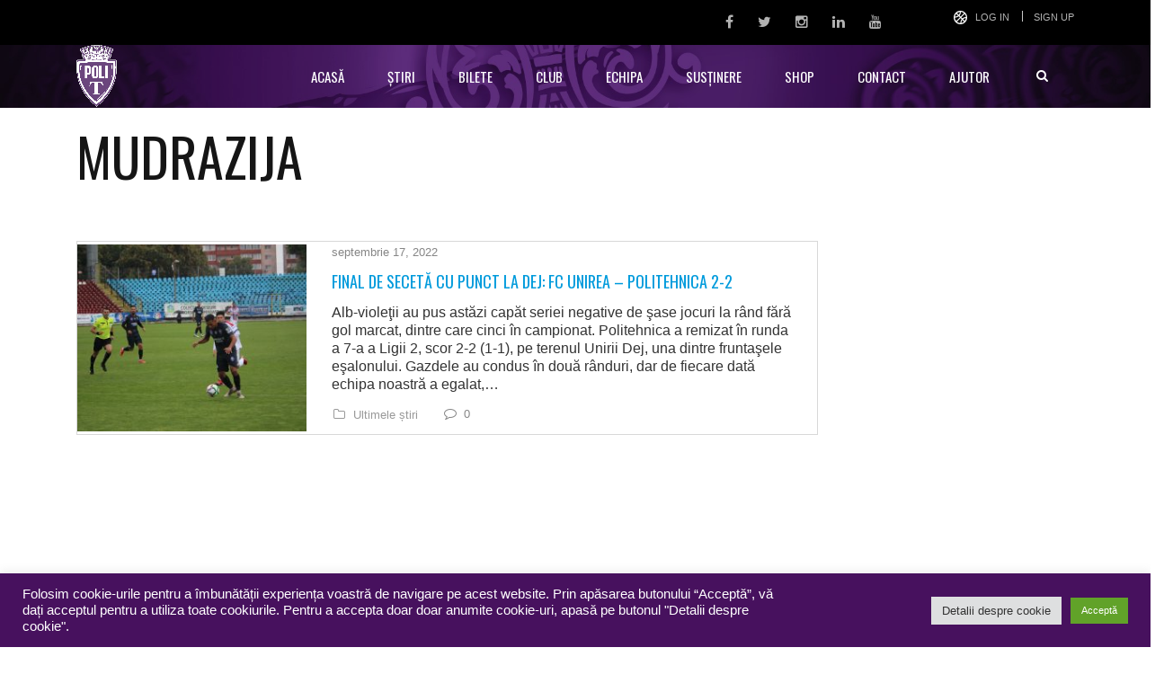

--- FILE ---
content_type: text/html; charset=UTF-8
request_url: https://www.sspolitehnica.ro/tag/mudrazija/
body_size: 17836
content:
<!DOCTYPE html>
<html dir="ltr" lang="ro-RO"
	prefix="og: https://ogp.me/ns#"  class="no-js">
<head>
	<meta name="format-detection" content="telephone=no">
	<meta charset="UTF-8">
	<meta name="viewport" content="width=device-width, initial-scale=1">
	<link rel="profile" href="http://gmpg.org/xfn/11">
	<link rel="pingback" href="https://www.sspolitehnica.ro/xmlrpc.php">
	<title>mudrazija - Politehnica Timișoara</title>
<script type="text/javascript">var tktajaxurl = "https://www.sspolitehnica.ro/wp-admin/admin-ajax-ticketsys.php";var ticketingApiAddr = "https://www.sspolitehnica.ro/wp-content/plugins/ticketsys-events/ticketsys/api/";var ticketsysLoginHeaderClass = "";var ticketsysVenueHeight = "";var ticketsysVenueWidth = "";var ticketsysVenueRatio = "";var ticketsysHomeUrl = "https://www.sspolitehnica.ro";var ticketsysCheckoutPage = "";</script>
		<!-- All in One SEO 4.3.2 - aioseo.com -->
		<meta name="robots" content="max-image-preview:large" />
		<link rel="canonical" href="https://www.sspolitehnica.ro/tag/mudrazija/" />
		<meta name="generator" content="All in One SEO (AIOSEO) 4.3.2 " />
		<script type="application/ld+json" class="aioseo-schema">
			{"@context":"https:\/\/schema.org","@graph":[{"@type":"BreadcrumbList","@id":"https:\/\/www.sspolitehnica.ro\/tag\/mudrazija\/#breadcrumblist","itemListElement":[{"@type":"ListItem","@id":"https:\/\/www.sspolitehnica.ro\/#listItem","position":1,"item":{"@type":"WebPage","@id":"https:\/\/www.sspolitehnica.ro\/","name":"Prima pagin\u0103","description":"pagina oficiala a Politehnicii Timi\u0219oara","url":"https:\/\/www.sspolitehnica.ro\/"},"nextItem":"https:\/\/www.sspolitehnica.ro\/tag\/mudrazija\/#listItem"},{"@type":"ListItem","@id":"https:\/\/www.sspolitehnica.ro\/tag\/mudrazija\/#listItem","position":2,"item":{"@type":"WebPage","@id":"https:\/\/www.sspolitehnica.ro\/tag\/mudrazija\/","name":"mudrazija","url":"https:\/\/www.sspolitehnica.ro\/tag\/mudrazija\/"},"previousItem":"https:\/\/www.sspolitehnica.ro\/#listItem"}]},{"@type":"CollectionPage","@id":"https:\/\/www.sspolitehnica.ro\/tag\/mudrazija\/#collectionpage","url":"https:\/\/www.sspolitehnica.ro\/tag\/mudrazija\/","name":"mudrazija - Politehnica Timi\u0219oara","inLanguage":"ro-RO","isPartOf":{"@id":"https:\/\/www.sspolitehnica.ro\/#website"},"breadcrumb":{"@id":"https:\/\/www.sspolitehnica.ro\/tag\/mudrazija\/#breadcrumblist"}},{"@type":"Organization","@id":"https:\/\/www.sspolitehnica.ro\/#organization","name":"Politehnica Timi\u0219oara","url":"https:\/\/www.sspolitehnica.ro\/","sameAs":["https:\/\/www.facebook.com\/politehnicatimisoara","https:\/\/twitter.com\/politehnicat","https:\/\/www.instagram.com\/politehnicatimisoara\/","https:\/\/www.youtube.com\/c\/PolitehnicaTimi\u0219oara1921","https:\/\/www.linkedin.com\/company\/politehnicatimisoara\/"]},{"@type":"WebSite","@id":"https:\/\/www.sspolitehnica.ro\/#website","url":"https:\/\/www.sspolitehnica.ro\/","name":"Politehnica Timi\u0219oara","description":"Site Oficial","inLanguage":"ro-RO","publisher":{"@id":"https:\/\/www.sspolitehnica.ro\/#organization"}}]}
		</script>
		<!-- All in One SEO -->

<link rel='dns-prefetch' href='//maps.googleapis.com' />
<link rel='dns-prefetch' href='//fonts.googleapis.com' />
<link rel='dns-prefetch' href='//maxcdn.bootstrapcdn.com' />
<link rel="alternate" type="application/rss+xml" title="Politehnica Timișoara &raquo; Flux" href="https://www.sspolitehnica.ro/feed/" />
<link rel="alternate" type="application/rss+xml" title="Politehnica Timișoara &raquo; Flux comentarii" href="https://www.sspolitehnica.ro/comments/feed/" />
<link rel="alternate" type="application/rss+xml" title="Politehnica Timișoara &raquo; Flux etichetă mudrazija" href="https://www.sspolitehnica.ro/tag/mudrazija/feed/" />
		<!-- This site uses the Google Analytics by MonsterInsights plugin v9.10.0 - Using Analytics tracking - https://www.monsterinsights.com/ -->
							<script src="//www.googletagmanager.com/gtag/js?id=G-SVR1REN970"  data-cfasync="false" data-wpfc-render="false" type="text/javascript" async></script>
			<script data-cfasync="false" data-wpfc-render="false" type="text/plain" data-cli-class="cli-blocker-script"  data-cli-script-type="analytics" data-cli-block="true"  data-cli-element-position="head">
				var mi_version = '9.10.0';
				var mi_track_user = true;
				var mi_no_track_reason = '';
								var MonsterInsightsDefaultLocations = {"page_location":"https:\/\/www.sspolitehnica.ro\/tag\/mudrazija\/"};
								if ( typeof MonsterInsightsPrivacyGuardFilter === 'function' ) {
					var MonsterInsightsLocations = (typeof MonsterInsightsExcludeQuery === 'object') ? MonsterInsightsPrivacyGuardFilter( MonsterInsightsExcludeQuery ) : MonsterInsightsPrivacyGuardFilter( MonsterInsightsDefaultLocations );
				} else {
					var MonsterInsightsLocations = (typeof MonsterInsightsExcludeQuery === 'object') ? MonsterInsightsExcludeQuery : MonsterInsightsDefaultLocations;
				}

								var disableStrs = [
										'ga-disable-G-SVR1REN970',
									];

				/* Function to detect opted out users */
				function __gtagTrackerIsOptedOut() {
					for (var index = 0; index < disableStrs.length; index++) {
						if (document.cookie.indexOf(disableStrs[index] + '=true') > -1) {
							return true;
						}
					}

					return false;
				}

				/* Disable tracking if the opt-out cookie exists. */
				if (__gtagTrackerIsOptedOut()) {
					for (var index = 0; index < disableStrs.length; index++) {
						window[disableStrs[index]] = true;
					}
				}

				/* Opt-out function */
				function __gtagTrackerOptout() {
					for (var index = 0; index < disableStrs.length; index++) {
						document.cookie = disableStrs[index] + '=true; expires=Thu, 31 Dec 2099 23:59:59 UTC; path=/';
						window[disableStrs[index]] = true;
					}
				}

				if ('undefined' === typeof gaOptout) {
					function gaOptout() {
						__gtagTrackerOptout();
					}
				}
								window.dataLayer = window.dataLayer || [];

				window.MonsterInsightsDualTracker = {
					helpers: {},
					trackers: {},
				};
				if (mi_track_user) {
					function __gtagDataLayer() {
						dataLayer.push(arguments);
					}

					function __gtagTracker(type, name, parameters) {
						if (!parameters) {
							parameters = {};
						}

						if (parameters.send_to) {
							__gtagDataLayer.apply(null, arguments);
							return;
						}

						if (type === 'event') {
														parameters.send_to = monsterinsights_frontend.v4_id;
							var hookName = name;
							if (typeof parameters['event_category'] !== 'undefined') {
								hookName = parameters['event_category'] + ':' + name;
							}

							if (typeof MonsterInsightsDualTracker.trackers[hookName] !== 'undefined') {
								MonsterInsightsDualTracker.trackers[hookName](parameters);
							} else {
								__gtagDataLayer('event', name, parameters);
							}
							
						} else {
							__gtagDataLayer.apply(null, arguments);
						}
					}

					__gtagTracker('js', new Date());
					__gtagTracker('set', {
						'developer_id.dZGIzZG': true,
											});
					if ( MonsterInsightsLocations.page_location ) {
						__gtagTracker('set', MonsterInsightsLocations);
					}
										__gtagTracker('config', 'G-SVR1REN970', {"forceSSL":"true","anonymize_ip":"true","link_attribution":"true"} );
										window.gtag = __gtagTracker;										(function () {
						/* https://developers.google.com/analytics/devguides/collection/analyticsjs/ */
						/* ga and __gaTracker compatibility shim. */
						var noopfn = function () {
							return null;
						};
						var newtracker = function () {
							return new Tracker();
						};
						var Tracker = function () {
							return null;
						};
						var p = Tracker.prototype;
						p.get = noopfn;
						p.set = noopfn;
						p.send = function () {
							var args = Array.prototype.slice.call(arguments);
							args.unshift('send');
							__gaTracker.apply(null, args);
						};
						var __gaTracker = function () {
							var len = arguments.length;
							if (len === 0) {
								return;
							}
							var f = arguments[len - 1];
							if (typeof f !== 'object' || f === null || typeof f.hitCallback !== 'function') {
								if ('send' === arguments[0]) {
									var hitConverted, hitObject = false, action;
									if ('event' === arguments[1]) {
										if ('undefined' !== typeof arguments[3]) {
											hitObject = {
												'eventAction': arguments[3],
												'eventCategory': arguments[2],
												'eventLabel': arguments[4],
												'value': arguments[5] ? arguments[5] : 1,
											}
										}
									}
									if ('pageview' === arguments[1]) {
										if ('undefined' !== typeof arguments[2]) {
											hitObject = {
												'eventAction': 'page_view',
												'page_path': arguments[2],
											}
										}
									}
									if (typeof arguments[2] === 'object') {
										hitObject = arguments[2];
									}
									if (typeof arguments[5] === 'object') {
										Object.assign(hitObject, arguments[5]);
									}
									if ('undefined' !== typeof arguments[1].hitType) {
										hitObject = arguments[1];
										if ('pageview' === hitObject.hitType) {
											hitObject.eventAction = 'page_view';
										}
									}
									if (hitObject) {
										action = 'timing' === arguments[1].hitType ? 'timing_complete' : hitObject.eventAction;
										hitConverted = mapArgs(hitObject);
										__gtagTracker('event', action, hitConverted);
									}
								}
								return;
							}

							function mapArgs(args) {
								var arg, hit = {};
								var gaMap = {
									'eventCategory': 'event_category',
									'eventAction': 'event_action',
									'eventLabel': 'event_label',
									'eventValue': 'event_value',
									'nonInteraction': 'non_interaction',
									'timingCategory': 'event_category',
									'timingVar': 'name',
									'timingValue': 'value',
									'timingLabel': 'event_label',
									'page': 'page_path',
									'location': 'page_location',
									'title': 'page_title',
									'referrer' : 'page_referrer',
								};
								for (arg in args) {
																		if (!(!args.hasOwnProperty(arg) || !gaMap.hasOwnProperty(arg))) {
										hit[gaMap[arg]] = args[arg];
									} else {
										hit[arg] = args[arg];
									}
								}
								return hit;
							}

							try {
								f.hitCallback();
							} catch (ex) {
							}
						};
						__gaTracker.create = newtracker;
						__gaTracker.getByName = newtracker;
						__gaTracker.getAll = function () {
							return [];
						};
						__gaTracker.remove = noopfn;
						__gaTracker.loaded = true;
						window['__gaTracker'] = __gaTracker;
					})();
									} else {
										console.log("");
					(function () {
						function __gtagTracker() {
							return null;
						}

						window['__gtagTracker'] = __gtagTracker;
						window['gtag'] = __gtagTracker;
					})();
									}
			</script>
							<!-- / Google Analytics by MonsterInsights -->
		<script type="text/javascript">
window._wpemojiSettings = {"baseUrl":"https:\/\/s.w.org\/images\/core\/emoji\/14.0.0\/72x72\/","ext":".png","svgUrl":"https:\/\/s.w.org\/images\/core\/emoji\/14.0.0\/svg\/","svgExt":".svg","source":{"concatemoji":"https:\/\/www.sspolitehnica.ro\/wp-includes\/js\/wp-emoji-release.min.js?ver=90f40045a7bdaf1cd236db4a9e2d65a6"}};
/*! This file is auto-generated */
!function(e,a,t){var n,r,o,i=a.createElement("canvas"),p=i.getContext&&i.getContext("2d");function s(e,t){var a=String.fromCharCode,e=(p.clearRect(0,0,i.width,i.height),p.fillText(a.apply(this,e),0,0),i.toDataURL());return p.clearRect(0,0,i.width,i.height),p.fillText(a.apply(this,t),0,0),e===i.toDataURL()}function c(e){var t=a.createElement("script");t.src=e,t.defer=t.type="text/javascript",a.getElementsByTagName("head")[0].appendChild(t)}for(o=Array("flag","emoji"),t.supports={everything:!0,everythingExceptFlag:!0},r=0;r<o.length;r++)t.supports[o[r]]=function(e){if(p&&p.fillText)switch(p.textBaseline="top",p.font="600 32px Arial",e){case"flag":return s([127987,65039,8205,9895,65039],[127987,65039,8203,9895,65039])?!1:!s([55356,56826,55356,56819],[55356,56826,8203,55356,56819])&&!s([55356,57332,56128,56423,56128,56418,56128,56421,56128,56430,56128,56423,56128,56447],[55356,57332,8203,56128,56423,8203,56128,56418,8203,56128,56421,8203,56128,56430,8203,56128,56423,8203,56128,56447]);case"emoji":return!s([129777,127995,8205,129778,127999],[129777,127995,8203,129778,127999])}return!1}(o[r]),t.supports.everything=t.supports.everything&&t.supports[o[r]],"flag"!==o[r]&&(t.supports.everythingExceptFlag=t.supports.everythingExceptFlag&&t.supports[o[r]]);t.supports.everythingExceptFlag=t.supports.everythingExceptFlag&&!t.supports.flag,t.DOMReady=!1,t.readyCallback=function(){t.DOMReady=!0},t.supports.everything||(n=function(){t.readyCallback()},a.addEventListener?(a.addEventListener("DOMContentLoaded",n,!1),e.addEventListener("load",n,!1)):(e.attachEvent("onload",n),a.attachEvent("onreadystatechange",function(){"complete"===a.readyState&&t.readyCallback()})),(e=t.source||{}).concatemoji?c(e.concatemoji):e.wpemoji&&e.twemoji&&(c(e.twemoji),c(e.wpemoji)))}(window,document,window._wpemojiSettings);
</script>
<style type="text/css">
img.wp-smiley,
img.emoji {
	display: inline !important;
	border: none !important;
	box-shadow: none !important;
	height: 1em !important;
	width: 1em !important;
	margin: 0 0.07em !important;
	vertical-align: -0.1em !important;
	background: none !important;
	padding: 0 !important;
}
</style>
	<link rel='stylesheet' id='scap.flashblock-css' href='https://www.sspolitehnica.ro/wp-content/plugins/compact-wp-audio-player/css/flashblock.css?ver=90f40045a7bdaf1cd236db4a9e2d65a6' type='text/css' media='all' />
<link rel='stylesheet' id='scap.player-css' href='https://www.sspolitehnica.ro/wp-content/plugins/compact-wp-audio-player/css/player.css?ver=90f40045a7bdaf1cd236db4a9e2d65a6' type='text/css' media='all' />
<link rel='stylesheet' id='stm_default_google_font-css' href='https://fonts.googleapis.com/css?family=Oswald%3A100%2C100italic%2C200%2C200italic%2C300%2C300italic%2C400%2C400italic%2C500%2C500italic%2C600%2C600italic%2C700%2C700italic%2C800%2C800italic%2C900%2C900italic&#038;ver=90f40045a7bdaf1cd236db4a9e2d65a6' type='text/css' media='all' />
<link rel='stylesheet' id='boostrap-css' href='https://www.sspolitehnica.ro/wp-content/themes/splash/assets/css/bootstrap.min.css?ver=90f40045a7bdaf1cd236db4a9e2d65a6' type='text/css' media='all' />
<link rel='stylesheet' id='select2-css' href='https://www.sspolitehnica.ro/wp-content/themes/splash/assets/css/select2.min.css?ver=90f40045a7bdaf1cd236db4a9e2d65a6' type='text/css' media='all' />
<link rel='stylesheet' id='owl-carousel-css' href='https://www.sspolitehnica.ro/wp-content/themes/splash/assets/css/owl.carousel.css?ver=90f40045a7bdaf1cd236db4a9e2d65a6' type='text/css' media='all' />
<link rel='stylesheet' id='stm-font-awesome-css' href='https://www.sspolitehnica.ro/wp-content/themes/splash/assets/css/font-awesome.min.css?ver=90f40045a7bdaf1cd236db4a9e2d65a6' type='text/css' media='all' />
<link rel='stylesheet' id='fancybox-css' href='https://www.sspolitehnica.ro/wp-content/themes/splash/assets/css/jquery.fancybox.css?ver=90f40045a7bdaf1cd236db4a9e2d65a6' type='text/css' media='all' />
<link rel='stylesheet' id='lightbox-css' href='https://www.sspolitehnica.ro/wp-content/themes/splash/assets/css/lightbox.css?ver=90f40045a7bdaf1cd236db4a9e2d65a6' type='text/css' media='all' />
<link rel='stylesheet' id='stm-theme-animate-css' href='https://www.sspolitehnica.ro/wp-content/themes/splash/assets/css/animate.css?ver=90f40045a7bdaf1cd236db4a9e2d65a6' type='text/css' media='all' />
<link rel='stylesheet' id='stm-theme-icons-css' href='https://www.sspolitehnica.ro/wp-content/themes/splash/assets/css/splash-icons.css?ver=90f40045a7bdaf1cd236db4a9e2d65a6' type='text/css' media='all' />
<link rel='stylesheet' id='stm-skin-custom-css' href='https://www.sspolitehnica.ro/wp-content/uploads/stm_uploads/skin-custom.css?t=1769089813&#038;ver=90f40045a7bdaf1cd236db4a9e2d65a6' type='text/css' media='all' />
<link rel='stylesheet' id='stm-skin-custom-layout-css' href='https://www.sspolitehnica.ro/wp-content/uploads/stm_uploads/skin-custom-layout.css?t=1769089813&#038;ver=90f40045a7bdaf1cd236db4a9e2d65a6' type='text/css' media='all' />
<link rel='stylesheet' id='stm-theme-default-styles-css' href='https://www.sspolitehnica.ro/wp-content/themes/splash/style.css?ver=90f40045a7bdaf1cd236db4a9e2d65a6' type='text/css' media='all' />
<style id='stm-theme-default-styles-inline-css' type='text/css'>
#ship-to-different-address label {display:block!important; } ol li:before { content: ''; } .woocommerce-terms-and-conditions-wrapper .woocommerce-form__label { display:block!important; } .woocommerce .price,.woocommerce .price .amount, .woocommerce .price .amount { color: #653979 } .splashSoccer .stm-news-tabs-wrapper .stm-single-post-loop .content p { display: none; } .stm-header.stm-header-third .stm-header-inner .stm-header-container .stm-main-menu .stm-main-menu-unit ul.header-menu > li > a { background: transparent; padding: 0 24px; } .stm-tabs-wrap .tab-content-wrapp .tab-pane .tab-content { font-weight: 400; font-style: normal; font-size: 16px; color: #868686; } .select2-container--default .select2-results__option--highlighted[aria-selected] { background-color: #47115e; } .font-size-16 { font-size: 16px; } .font-size-18 { font-size: 18px; } .splashSoccer p { font-size: 16px; } .splashSoccer .vc_tta-accordion .vc_tta-panel .vc_tta-panel-heading .vc_tta-panel-title a .vc_tta-title-text { font-size:18px; } .splashSoccer .stm-title-box-unit h2 { text-transform: none; } .splashSoccer .stm-products-carousel-init .product .product_header h3, .splashSoccer .stm-products-carousel-init .stm-single-product-carousel .product_header h3 { text-transform: none; } .splashSoccer .stm-product-content-loop-inner .product .product_header h3 { text-transform: none; } .table.variations td.st-label label { margin: 30px 0 0; margin-top: 30px; margin-right: 0px; margin-bottom: 0px; margin-left: 0px; } .splashSoccer #stm-top-bar .stm-top-bar_right .clearfix .stm-top-cart-holder .stm-cart-af a i { color: #fff; } .splashSoccer .stm-single-sp_player .sp-section-content-photo .sp-template-player-photo { height: 100%; } #shipping_method li label { display:inline;} .outer-therm {height:23px !important} .inner-therm {height:23px !important} .inner-therm {background-color: rgb(101, 57, 121) !important; position: absolute; left: 5%; transform: translateX(-5%); } ul li:before { background-color: #fff; } .splashSoccer .footer-widgets-wrapper .stm-cols-4 aside { width: 24.3%; } input[type="submit"] { background-color: #653979 !important; } input[type="submit"], button, .button { border: 2px solid #653979; }
</style>
<link rel='stylesheet' id='wp-block-library-css' href='https://www.sspolitehnica.ro/wp-includes/css/dist/block-library/style.min.css?ver=90f40045a7bdaf1cd236db4a9e2d65a6' type='text/css' media='all' />
<link rel='stylesheet' id='classic-theme-styles-css' href='https://www.sspolitehnica.ro/wp-includes/css/classic-themes.min.css?ver=1' type='text/css' media='all' />
<style id='global-styles-inline-css' type='text/css'>
body{--wp--preset--color--black: #000000;--wp--preset--color--cyan-bluish-gray: #abb8c3;--wp--preset--color--white: #ffffff;--wp--preset--color--pale-pink: #f78da7;--wp--preset--color--vivid-red: #cf2e2e;--wp--preset--color--luminous-vivid-orange: #ff6900;--wp--preset--color--luminous-vivid-amber: #fcb900;--wp--preset--color--light-green-cyan: #7bdcb5;--wp--preset--color--vivid-green-cyan: #00d084;--wp--preset--color--pale-cyan-blue: #8ed1fc;--wp--preset--color--vivid-cyan-blue: #0693e3;--wp--preset--color--vivid-purple: #9b51e0;--wp--preset--gradient--vivid-cyan-blue-to-vivid-purple: linear-gradient(135deg,rgba(6,147,227,1) 0%,rgb(155,81,224) 100%);--wp--preset--gradient--light-green-cyan-to-vivid-green-cyan: linear-gradient(135deg,rgb(122,220,180) 0%,rgb(0,208,130) 100%);--wp--preset--gradient--luminous-vivid-amber-to-luminous-vivid-orange: linear-gradient(135deg,rgba(252,185,0,1) 0%,rgba(255,105,0,1) 100%);--wp--preset--gradient--luminous-vivid-orange-to-vivid-red: linear-gradient(135deg,rgba(255,105,0,1) 0%,rgb(207,46,46) 100%);--wp--preset--gradient--very-light-gray-to-cyan-bluish-gray: linear-gradient(135deg,rgb(238,238,238) 0%,rgb(169,184,195) 100%);--wp--preset--gradient--cool-to-warm-spectrum: linear-gradient(135deg,rgb(74,234,220) 0%,rgb(151,120,209) 20%,rgb(207,42,186) 40%,rgb(238,44,130) 60%,rgb(251,105,98) 80%,rgb(254,248,76) 100%);--wp--preset--gradient--blush-light-purple: linear-gradient(135deg,rgb(255,206,236) 0%,rgb(152,150,240) 100%);--wp--preset--gradient--blush-bordeaux: linear-gradient(135deg,rgb(254,205,165) 0%,rgb(254,45,45) 50%,rgb(107,0,62) 100%);--wp--preset--gradient--luminous-dusk: linear-gradient(135deg,rgb(255,203,112) 0%,rgb(199,81,192) 50%,rgb(65,88,208) 100%);--wp--preset--gradient--pale-ocean: linear-gradient(135deg,rgb(255,245,203) 0%,rgb(182,227,212) 50%,rgb(51,167,181) 100%);--wp--preset--gradient--electric-grass: linear-gradient(135deg,rgb(202,248,128) 0%,rgb(113,206,126) 100%);--wp--preset--gradient--midnight: linear-gradient(135deg,rgb(2,3,129) 0%,rgb(40,116,252) 100%);--wp--preset--duotone--dark-grayscale: url('#wp-duotone-dark-grayscale');--wp--preset--duotone--grayscale: url('#wp-duotone-grayscale');--wp--preset--duotone--purple-yellow: url('#wp-duotone-purple-yellow');--wp--preset--duotone--blue-red: url('#wp-duotone-blue-red');--wp--preset--duotone--midnight: url('#wp-duotone-midnight');--wp--preset--duotone--magenta-yellow: url('#wp-duotone-magenta-yellow');--wp--preset--duotone--purple-green: url('#wp-duotone-purple-green');--wp--preset--duotone--blue-orange: url('#wp-duotone-blue-orange');--wp--preset--font-size--small: 13px;--wp--preset--font-size--medium: 20px;--wp--preset--font-size--large: 36px;--wp--preset--font-size--x-large: 42px;--wp--preset--spacing--20: 0.44rem;--wp--preset--spacing--30: 0.67rem;--wp--preset--spacing--40: 1rem;--wp--preset--spacing--50: 1.5rem;--wp--preset--spacing--60: 2.25rem;--wp--preset--spacing--70: 3.38rem;--wp--preset--spacing--80: 5.06rem;}:where(.is-layout-flex){gap: 0.5em;}body .is-layout-flow > .alignleft{float: left;margin-inline-start: 0;margin-inline-end: 2em;}body .is-layout-flow > .alignright{float: right;margin-inline-start: 2em;margin-inline-end: 0;}body .is-layout-flow > .aligncenter{margin-left: auto !important;margin-right: auto !important;}body .is-layout-constrained > .alignleft{float: left;margin-inline-start: 0;margin-inline-end: 2em;}body .is-layout-constrained > .alignright{float: right;margin-inline-start: 2em;margin-inline-end: 0;}body .is-layout-constrained > .aligncenter{margin-left: auto !important;margin-right: auto !important;}body .is-layout-constrained > :where(:not(.alignleft):not(.alignright):not(.alignfull)){max-width: var(--wp--style--global--content-size);margin-left: auto !important;margin-right: auto !important;}body .is-layout-constrained > .alignwide{max-width: var(--wp--style--global--wide-size);}body .is-layout-flex{display: flex;}body .is-layout-flex{flex-wrap: wrap;align-items: center;}body .is-layout-flex > *{margin: 0;}:where(.wp-block-columns.is-layout-flex){gap: 2em;}.has-black-color{color: var(--wp--preset--color--black) !important;}.has-cyan-bluish-gray-color{color: var(--wp--preset--color--cyan-bluish-gray) !important;}.has-white-color{color: var(--wp--preset--color--white) !important;}.has-pale-pink-color{color: var(--wp--preset--color--pale-pink) !important;}.has-vivid-red-color{color: var(--wp--preset--color--vivid-red) !important;}.has-luminous-vivid-orange-color{color: var(--wp--preset--color--luminous-vivid-orange) !important;}.has-luminous-vivid-amber-color{color: var(--wp--preset--color--luminous-vivid-amber) !important;}.has-light-green-cyan-color{color: var(--wp--preset--color--light-green-cyan) !important;}.has-vivid-green-cyan-color{color: var(--wp--preset--color--vivid-green-cyan) !important;}.has-pale-cyan-blue-color{color: var(--wp--preset--color--pale-cyan-blue) !important;}.has-vivid-cyan-blue-color{color: var(--wp--preset--color--vivid-cyan-blue) !important;}.has-vivid-purple-color{color: var(--wp--preset--color--vivid-purple) !important;}.has-black-background-color{background-color: var(--wp--preset--color--black) !important;}.has-cyan-bluish-gray-background-color{background-color: var(--wp--preset--color--cyan-bluish-gray) !important;}.has-white-background-color{background-color: var(--wp--preset--color--white) !important;}.has-pale-pink-background-color{background-color: var(--wp--preset--color--pale-pink) !important;}.has-vivid-red-background-color{background-color: var(--wp--preset--color--vivid-red) !important;}.has-luminous-vivid-orange-background-color{background-color: var(--wp--preset--color--luminous-vivid-orange) !important;}.has-luminous-vivid-amber-background-color{background-color: var(--wp--preset--color--luminous-vivid-amber) !important;}.has-light-green-cyan-background-color{background-color: var(--wp--preset--color--light-green-cyan) !important;}.has-vivid-green-cyan-background-color{background-color: var(--wp--preset--color--vivid-green-cyan) !important;}.has-pale-cyan-blue-background-color{background-color: var(--wp--preset--color--pale-cyan-blue) !important;}.has-vivid-cyan-blue-background-color{background-color: var(--wp--preset--color--vivid-cyan-blue) !important;}.has-vivid-purple-background-color{background-color: var(--wp--preset--color--vivid-purple) !important;}.has-black-border-color{border-color: var(--wp--preset--color--black) !important;}.has-cyan-bluish-gray-border-color{border-color: var(--wp--preset--color--cyan-bluish-gray) !important;}.has-white-border-color{border-color: var(--wp--preset--color--white) !important;}.has-pale-pink-border-color{border-color: var(--wp--preset--color--pale-pink) !important;}.has-vivid-red-border-color{border-color: var(--wp--preset--color--vivid-red) !important;}.has-luminous-vivid-orange-border-color{border-color: var(--wp--preset--color--luminous-vivid-orange) !important;}.has-luminous-vivid-amber-border-color{border-color: var(--wp--preset--color--luminous-vivid-amber) !important;}.has-light-green-cyan-border-color{border-color: var(--wp--preset--color--light-green-cyan) !important;}.has-vivid-green-cyan-border-color{border-color: var(--wp--preset--color--vivid-green-cyan) !important;}.has-pale-cyan-blue-border-color{border-color: var(--wp--preset--color--pale-cyan-blue) !important;}.has-vivid-cyan-blue-border-color{border-color: var(--wp--preset--color--vivid-cyan-blue) !important;}.has-vivid-purple-border-color{border-color: var(--wp--preset--color--vivid-purple) !important;}.has-vivid-cyan-blue-to-vivid-purple-gradient-background{background: var(--wp--preset--gradient--vivid-cyan-blue-to-vivid-purple) !important;}.has-light-green-cyan-to-vivid-green-cyan-gradient-background{background: var(--wp--preset--gradient--light-green-cyan-to-vivid-green-cyan) !important;}.has-luminous-vivid-amber-to-luminous-vivid-orange-gradient-background{background: var(--wp--preset--gradient--luminous-vivid-amber-to-luminous-vivid-orange) !important;}.has-luminous-vivid-orange-to-vivid-red-gradient-background{background: var(--wp--preset--gradient--luminous-vivid-orange-to-vivid-red) !important;}.has-very-light-gray-to-cyan-bluish-gray-gradient-background{background: var(--wp--preset--gradient--very-light-gray-to-cyan-bluish-gray) !important;}.has-cool-to-warm-spectrum-gradient-background{background: var(--wp--preset--gradient--cool-to-warm-spectrum) !important;}.has-blush-light-purple-gradient-background{background: var(--wp--preset--gradient--blush-light-purple) !important;}.has-blush-bordeaux-gradient-background{background: var(--wp--preset--gradient--blush-bordeaux) !important;}.has-luminous-dusk-gradient-background{background: var(--wp--preset--gradient--luminous-dusk) !important;}.has-pale-ocean-gradient-background{background: var(--wp--preset--gradient--pale-ocean) !important;}.has-electric-grass-gradient-background{background: var(--wp--preset--gradient--electric-grass) !important;}.has-midnight-gradient-background{background: var(--wp--preset--gradient--midnight) !important;}.has-small-font-size{font-size: var(--wp--preset--font-size--small) !important;}.has-medium-font-size{font-size: var(--wp--preset--font-size--medium) !important;}.has-large-font-size{font-size: var(--wp--preset--font-size--large) !important;}.has-x-large-font-size{font-size: var(--wp--preset--font-size--x-large) !important;}
.wp-block-navigation a:where(:not(.wp-element-button)){color: inherit;}
:where(.wp-block-columns.is-layout-flex){gap: 2em;}
.wp-block-pullquote{font-size: 1.5em;line-height: 1.6;}
</style>
<link rel='stylesheet' id='cookie-law-info-css' href='https://www.sspolitehnica.ro/wp-content/plugins/cookie-law-info/legacy/public/css/cookie-law-info-public.css?ver=3.0.8' type='text/css' media='all' />
<link rel='stylesheet' id='cookie-law-info-gdpr-css' href='https://www.sspolitehnica.ro/wp-content/plugins/cookie-law-info/legacy/public/css/cookie-law-info-gdpr.css?ver=3.0.8' type='text/css' media='all' />
<link rel='stylesheet' id='rs-plugin-settings-css' href='https://www.sspolitehnica.ro/wp-content/plugins/revslider/public/assets/css/settings.css?ver=5.4.8.1' type='text/css' media='all' />
<style id='rs-plugin-settings-inline-css' type='text/css'>
#rs-demo-id {}
</style>
<link rel='stylesheet' id='dashicons-css' href='https://www.sspolitehnica.ro/wp-includes/css/dashicons.min.css?ver=90f40045a7bdaf1cd236db4a9e2d65a6' type='text/css' media='all' />
<link rel='stylesheet' id='sportspress-general-css' href='//www.sspolitehnica.ro/wp-content/plugins/sportspress/assets/css/sportspress.css?ver=2.7.15' type='text/css' media='all' />
<link rel='stylesheet' id='sportspress-icons-css' href='//www.sspolitehnica.ro/wp-content/plugins/sportspress/assets/css/icons.css?ver=2.7' type='text/css' media='all' />
<link rel='stylesheet' id='fontawesome-css' href='//maxcdn.bootstrapcdn.com/font-awesome/4.2.0/css/font-awesome.min.css?ver=90f40045a7bdaf1cd236db4a9e2d65a6' type='text/css' media='all' />
<link rel='stylesheet' id='ticketysys-css' href='https://www.sspolitehnica.ro/wp-content/plugins/ticketsys-events/css/ticketsys.css?v=1&#038;ver=90f40045a7bdaf1cd236db4a9e2d65a6' type='text/css' media='all' />
<link rel='stylesheet' id='venue-css' href='https://www.sspolitehnica.ro/wp-content/plugins/ticketsys-events/css/venue.css?ver=90f40045a7bdaf1cd236db4a9e2d65a6' type='text/css' media='all' />
<link rel='stylesheet' id='jquery-ui-css' href='https://www.sspolitehnica.ro/wp-content/plugins/ticketsys-events/css/jquery-ui.min.css?ver=90f40045a7bdaf1cd236db4a9e2d65a6' type='text/css' media='all' />
<link rel='stylesheet' id='bootstrap-cols-css' href='https://www.sspolitehnica.ro/wp-content/plugins/ticketsys-events/css/bootstrap-cols.css?ver=90f40045a7bdaf1cd236db4a9e2d65a6' type='text/css' media='all' />
<link rel='stylesheet' id='stm_megamenu-css' href='https://www.sspolitehnica.ro/wp-content/themes/splash/includes/megamenu/assets/css/megamenu.css?ver=90f40045a7bdaf1cd236db4a9e2d65a6' type='text/css' media='all' />
<link rel='stylesheet' id='css-css' href='https://www.sspolitehnica.ro/wp-content/plugins/footer-design-for-wpbakery-page-builder/assets/frontend/css/style.css?ver=90f40045a7bdaf1cd236db4a9e2d65a6' type='text/css' media='all' />
<link rel='stylesheet' id='stm-google-fonts-css' href='//fonts.googleapis.com/css?family=Oswald%3Aregular%2C700%2C300&#038;ver=90f40045a7bdaf1cd236db4a9e2d65a6' type='text/css' media='all' />
<style type="text/css"></style><script type='text/javascript' src='https://www.sspolitehnica.ro/wp-content/plugins/compact-wp-audio-player/js/soundmanager2-nodebug-jsmin.js?ver=90f40045a7bdaf1cd236db4a9e2d65a6' id='scap.soundmanager2-js'></script>
<script type='text/javascript' src='https://www.sspolitehnica.ro/wp-content/plugins/enable-jquery-migrate-helper/js/jquery/jquery-1.12.4-wp.js?ver=1.12.4-wp' id='jquery-core-js'></script>
<script type='text/javascript' src='https://www.sspolitehnica.ro/wp-content/plugins/enable-jquery-migrate-helper/js/jquery-migrate/jquery-migrate-1.4.1-wp.js?ver=1.4.1-wp' id='jquery-migrate-js'></script>
<script type="text/plain" data-cli-class="cli-blocker-script"  data-cli-script-type="analytics" data-cli-block="true"  data-cli-element-position="head" src='https://www.sspolitehnica.ro/wp-content/plugins/google-analytics-for-wordpress/assets/js/frontend-gtag.min.js?ver=9.10.0' id='monsterinsights-frontend-script-js'></script>
<script data-cfasync="false" data-wpfc-render="false" type="text/javascript" id='monsterinsights-frontend-script-js-extra'>/* <![CDATA[ */
var monsterinsights_frontend = {"js_events_tracking":"true","download_extensions":"doc,pdf,ppt,zip,xls,docx,pptx,xlsx","inbound_paths":"[{\"path\":\"\\\/go\\\/\",\"label\":\"affiliate\"},{\"path\":\"\\\/recommend\\\/\",\"label\":\"affiliate\"}]","home_url":"https:\/\/www.sspolitehnica.ro","hash_tracking":"false","v4_id":"G-SVR1REN970"};/* ]]> */
</script>
<script type='text/javascript' id='cookie-law-info-js-extra'>
/* <![CDATA[ */
var Cli_Data = {"nn_cookie_ids":[],"cookielist":[],"non_necessary_cookies":[],"ccpaEnabled":"","ccpaRegionBased":"","ccpaBarEnabled":"","strictlyEnabled":["necessary","obligatoire"],"ccpaType":"gdpr","js_blocking":"1","custom_integration":"","triggerDomRefresh":"","secure_cookies":""};
var cli_cookiebar_settings = {"animate_speed_hide":"500","animate_speed_show":"500","background":"#47115e","border":"#b1a6a6c2","border_on":"","button_1_button_colour":"#61a229","button_1_button_hover":"#4e8221","button_1_link_colour":"#fff","button_1_as_button":"1","button_1_new_win":"","button_2_button_colour":"#333","button_2_button_hover":"#292929","button_2_link_colour":"#444","button_2_as_button":"","button_2_hidebar":"","button_3_button_colour":"#dedfe0","button_3_button_hover":"#b2b2b3","button_3_link_colour":"#333333","button_3_as_button":"1","button_3_new_win":"","button_4_button_colour":"#dedfe0","button_4_button_hover":"#b2b2b3","button_4_link_colour":"#333333","button_4_as_button":"1","button_7_button_colour":"#61a229","button_7_button_hover":"#4e8221","button_7_link_colour":"#fff","button_7_as_button":"1","button_7_new_win":"","font_family":"inherit","header_fix":"","notify_animate_hide":"1","notify_animate_show":"","notify_div_id":"#cookie-law-info-bar","notify_position_horizontal":"right","notify_position_vertical":"bottom","scroll_close":"","scroll_close_reload":"","accept_close_reload":"","reject_close_reload":"","showagain_tab":"","showagain_background":"#fff","showagain_border":"#000","showagain_div_id":"#cookie-law-info-again","showagain_x_position":"100px","text":"#ffffff","show_once_yn":"1","show_once":"10000","logging_on":"","as_popup":"","popup_overlay":"1","bar_heading_text":"","cookie_bar_as":"banner","popup_showagain_position":"bottom-right","widget_position":"left"};
var log_object = {"ajax_url":"https:\/\/www.sspolitehnica.ro\/wp-admin\/admin-ajax.php"};
/* ]]> */
</script>
<script type='text/javascript' src='https://www.sspolitehnica.ro/wp-content/plugins/cookie-law-info/legacy/public/js/cookie-law-info-public.js?ver=3.0.8' id='cookie-law-info-js'></script>
<script type='text/javascript' src='https://www.sspolitehnica.ro/wp-content/plugins/revslider/public/assets/js/jquery.themepunch.tools.min.js?ver=5.4.8.1' id='tp-tools-js'></script>
<script type='text/javascript' src='https://www.sspolitehnica.ro/wp-content/plugins/revslider/public/assets/js/jquery.themepunch.revolution.min.js?ver=5.4.8.1' id='revmin-js'></script>
<script type='text/javascript' src='https://www.sspolitehnica.ro/wp-content/plugins/ticketsys-events/ticketsys/resources/jquery.overlay.js?ver=90f40045a7bdaf1cd236db4a9e2d65a6' id='jqueryOverlay-js'></script>
<script type='text/javascript' src='https://www.sspolitehnica.ro/wp-content/plugins/ticketsys-events/ticketsys/resources/utils.js?v=1.1&#038;ver=90f40045a7bdaf1cd236db4a9e2d65a6' id='tktutils-js'></script>
<script type='text/javascript' src='https://www.sspolitehnica.ro/wp-content/plugins/ticketsys-events/ticketsys/resources/ticketingAPI.js?v=1.2&#038;ver=90f40045a7bdaf1cd236db4a9e2d65a6' id='ticketsysAPI-js'></script>
<script type='text/javascript' src='https://www.sspolitehnica.ro/wp-content/plugins/ticketsys-events/ticketsys/resources/Cart.js?ver=90f40045a7bdaf1cd236db4a9e2d65a6' id='cartJS-js'></script>
<script type='text/javascript' src='https://www.sspolitehnica.ro/wp-content/plugins/ticketsys-events/ticketsys/resources/jquery.atmosphere.js?ver=90f40045a7bdaf1cd236db4a9e2d65a6' id='jQueryAtmo-js'></script>
<script type='text/javascript' src='https://www.sspolitehnica.ro/wp-content/plugins/ticketsys-events/ticketsys/resources/jquery-ui.min.js?ver=90f40045a7bdaf1cd236db4a9e2d65a6' id='jQueryUI-js'></script>
<script type='text/javascript' src='https://www.sspolitehnica.ro/wp-content/plugins/ticketsys-events/ticketsys/resources/jquery.validate.js?ver=90f40045a7bdaf1cd236db4a9e2d65a6' id='jQueryValidate-js'></script>
<script type='text/javascript' src='https://www.sspolitehnica.ro/wp-content/plugins/ticketsys-events/ticketsys/resources/jquery.cookie.js?ver=90f40045a7bdaf1cd236db4a9e2d65a6' id='jqueryCookie-js'></script>
<script type='text/javascript' src='https://www.sspolitehnica.ro/wp-content/themes/splash/includes/megamenu/assets/js/megamenu.js?ver=90f40045a7bdaf1cd236db4a9e2d65a6' id='stm_megamenu-js'></script>
<link rel="https://api.w.org/" href="https://www.sspolitehnica.ro/wp-json/" /><link rel="alternate" type="application/json" href="https://www.sspolitehnica.ro/wp-json/wp/v2/tags/1540" /><link rel="EditURI" type="application/rsd+xml" title="RSD" href="https://www.sspolitehnica.ro/xmlrpc.php?rsd" />
<link rel="wlwmanifest" type="application/wlwmanifest+xml" href="https://www.sspolitehnica.ro/wp-includes/wlwmanifest.xml" />

<noscript><style>.vce-row-container .vcv-lozad {display: none}</style></noscript><meta name="generator" content="Powered by Visual Composer Website Builder - fast and easy-to-use drag and drop visual editor for WordPress."/>    <script type="text/javascript">
        var ajaxurl = 'https://www.sspolitehnica.ro/wp-admin/admin-ajax.php';
        var stm_cf7_preloader = 'https://www.sspolitehnica.ro/wp-content/themes/splash/assets/images/map-pin.png';
    </script>
<meta name="generator" content="Powered by WPBakery Page Builder - drag and drop page builder for WordPress."/>
<meta name="generator" content="Powered by Slider Revolution 5.4.8.1 - responsive, Mobile-Friendly Slider Plugin for WordPress with comfortable drag and drop interface." />
<link rel="icon" href="https://www.sspolitehnica.ro/wp-content/uploads/2017/07/pt-2-32x32.png" sizes="32x32" />
<link rel="icon" href="https://www.sspolitehnica.ro/wp-content/uploads/2017/07/pt-2-200x200.png" sizes="192x192" />
<link rel="apple-touch-icon" href="https://www.sspolitehnica.ro/wp-content/uploads/2017/07/pt-2-200x200.png" />
<meta name="msapplication-TileImage" content="https://www.sspolitehnica.ro/wp-content/uploads/2017/07/pt-2.png" />
<script type="text/javascript">function setREVStartSize(e){									
						try{ e.c=jQuery(e.c);var i=jQuery(window).width(),t=9999,r=0,n=0,l=0,f=0,s=0,h=0;
							if(e.responsiveLevels&&(jQuery.each(e.responsiveLevels,function(e,f){f>i&&(t=r=f,l=e),i>f&&f>r&&(r=f,n=e)}),t>r&&(l=n)),f=e.gridheight[l]||e.gridheight[0]||e.gridheight,s=e.gridwidth[l]||e.gridwidth[0]||e.gridwidth,h=i/s,h=h>1?1:h,f=Math.round(h*f),"fullscreen"==e.sliderLayout){var u=(e.c.width(),jQuery(window).height());if(void 0!=e.fullScreenOffsetContainer){var c=e.fullScreenOffsetContainer.split(",");if (c) jQuery.each(c,function(e,i){u=jQuery(i).length>0?u-jQuery(i).outerHeight(!0):u}),e.fullScreenOffset.split("%").length>1&&void 0!=e.fullScreenOffset&&e.fullScreenOffset.length>0?u-=jQuery(window).height()*parseInt(e.fullScreenOffset,0)/100:void 0!=e.fullScreenOffset&&e.fullScreenOffset.length>0&&(u-=parseInt(e.fullScreenOffset,0))}f=u}else void 0!=e.minHeight&&f<e.minHeight&&(f=e.minHeight);e.c.closest(".rev_slider_wrapper").css({height:f})					
						}catch(d){console.log("Failure at Presize of Slider:"+d)}						
					};</script>
<style type="text/css" title="dynamic-css" class="options-output">h1, .h1, h2, .h2, h3, .h3, h4, .h4, h5, .h5, h6, .h6, .heading-font, .button, 
	.widget_recent_entries, table, .stm-widget-menu ul.menu li a, 
	input[type='submit'], .rev_post_title, .countdown span, .woocommerce .price, .woocommerce-MyAccount-navigation ul li a, .vc_tta.vc_general .vc_tta-tab > a, aside.widget.widget_top_rated_products .product_list_widget li .product-title,
		aside.widget.widget_top_rated_products .product_list_widget li .woocommerce-Price-amount, .comment-form label, .stm-cart-totals .shop_table tbody tr td .amount, .splashSoccer ul.page-numbers li span, .splashSoccer ul.page-numbers li a, 
		.stm-single-sp_table-league .sp-template-league-table table tbody tr td,
		.stm-sportspress-sidebar-right table tr td.data-name, .stm-sportspress-sidebar-left table tr td.data-name,
		.stm-single-sp_player .sp-template.sp-template-player-details.sp-template-details .sp-list-wrapper .sp-player-details .single-info .st-label.normal_font,
		.stm-single-sp_player .sp-template.sp-template-player-details.sp-template-details .sp-list-wrapper .sp-player-details .single-info .st-value,
		.menu-widget-menu-container li
		{font-family:Oswald !important;}h1, .h1{font-size:60px !important; line-height:64px;}h2, .h2{font-size:30px !important; line-height:34px;}h3, .h3{font-size:20px !important; line-height:24px;}h4, .h4{font-size:17px !important; line-height:21px;}h5, .h5{font-size:15px !important; line-height:19px;}#stm-top-bar{background-color: #000000 !important;}#stm-top-bar{color: #ffffff !important;}.footer-widgets-wrapper{background-color: #ffffff !important;}.footer-widgets-wrapper, .footer-widgets-wrapper .widget-title h6, .footer-widgets-wrapper a, .footer-widgets-wrapper .textwidget, .footer-widgets-wrapper li,.footer-widgets-wrapper li .text, .footer-widgets-wrapper caption{color: #ffffff !important;}#stm-footer-bottom{background-color: #ffffff !important;}#stm-footer-bottom, #stm-footer-bottom a{color: #000000 !important;}#stm-footer-socials-top{background-color: #ffffff !important;}#stm-footer-socials-top, #stm-footer-socials-top .footer-bottom-socials li a i:before{color: #8224e3 !important;}</style>
<noscript><style> .wpb_animate_when_almost_visible { opacity: 1; }</style></noscript></head>


<body class="archive tag tag-mudrazija tag-1540 splashSoccer header_3 vcwb stm-macintosh stm-shop-sidebar wpmp-style-footer-default wpb-js-composer js-comp-ver-6.8.0 vc_responsive" >
	<div id="wrapper" >

		
<div id="stm-top-bar" style="background-color:#000000 !important;color:#ffffff !important;">
            <div class="container">
    <div class="row">
        <div class="col-md-6 col-sm-6">
            <div class="stm-top-bar_left">
                <div class="stm-top-switcher-holder">
                                    </div>
                            </div>
        </div>

        <div class="col-md-6 col-sm-6">

            <div class="clearfix">
                <div class="stm-top-bar_right">
                    <div class="clearfix">
                        <div class="stm-top-profile-holder">
                            
<div class="stm-profile-wrapp">
	<div class="stm-profile-img icon-mg-icon-ball">
			</div>
	<a class="normal_font" href='https://www.sspolitehnica.ro/my-account'>Log In</a><span class="vertical-divider"></span><a class="normal_font" href='https://www.sspolitehnica.ro/my-account'>Sign Up</a>
</div>
                        </div>
                                                    <div class="stm-top-cart-holder">
                                
                            </div>
                                                </div>
                </div>

                <div class="stm-top-socials-holder">
                    	<ul class="top-bar-socials stm-list-duty">
					<li>
				<a href="https://www.facebook.com/politehnicatimisoara" target="_blank" style="color:#ffffff !important;">
					<i class="fa fa-facebook"></i>
				</a>
			</li>
					<li>
				<a href="https://twitter.com/PolitehnicaT" target="_blank" style="color:#ffffff !important;">
					<i class="fa fa-twitter"></i>
				</a>
			</li>
					<li>
				<a href="https://www.instagram.com/politehnicatimisoara/" target="_blank" style="color:#ffffff !important;">
					<i class="fa fa-instagram"></i>
				</a>
			</li>
					<li>
				<a href="https://www.linkedin.com/company/politehnica-timisoara" target="_blank" style="color:#ffffff !important;">
					<i class="fa fa-linkedin"></i>
				</a>
			</li>
					<li>
				<a href="https://www.youtube.com/channel/UCCHXmRkaTqt5KyQeFwL0prQ" target="_blank" style="color:#ffffff !important;">
					<i class="fa fa-youtube"></i>
				</a>
			</li>
			</ul>

                </div>
            </div>

        </div>
    </div>
</div>    </div>
<div class="stm-header stm-non-transparent-header stm-header-fixed-mode stm-header-third">
	<div class="stm-header-inner">
					<div class="stm-header-background" style="background-image: url('https://www.sspolitehnica.ro/wp-content/uploads/2020/08/footer_extins_violet.jpg')"></div>
				<div class="container stm-header-container">
			<!--Logo-->
			<div class="logo-main" style="margin-top: 0px;">
									<a class="bloglogo" href="https://www.sspolitehnica.ro/">
						<img
							src="http://www.sspolitehnica.ro/wp-content/uploads/2019/04/stema_fundal_transparent_Politehnica_2017.png"
							style="width: 45px;"
							title="Home"
							alt="Logo"
						/>
					</a>
							</div>
			<div class="stm-main-menu">
				<div class="stm-main-menu-unit stm-search-enabled" style="margin-top: 0px;">
					<ul class="header-menu stm-list-duty heading-font clearfix">
						<li id="menu-item-824" class="menu-item menu-item-type-post_type menu-item-object-page menu-item-home menu-item-824"><a href="https://www.sspolitehnica.ro/"><span>Acasă</span></a></li>
<li id="menu-item-13810" class="menu-item menu-item-type-taxonomy menu-item-object-category menu-item-13810"><a href="https://www.sspolitehnica.ro/category/stiri/"><span>Știri</span></a></li>
<li id="menu-item-31641" class="menu-item menu-item-type-post_type menu-item-object-page menu-item-31641"><a href="https://www.sspolitehnica.ro/bilete/"><span>Bilete</span></a></li>
<li id="menu-item-4002" class="menu-item menu-item-type-custom menu-item-object-custom menu-item-has-children menu-item-4002"><a href="#"><span>Club</span></a>
<ul class="sub-menu">
	<li id="menu-item-1368" class="menu-item menu-item-type-custom menu-item-object-custom menu-item-has-children menu-item-1368 stm_col_width_default stm_mega_cols_inside_default"><a href="#"><span>Sezon</span></a>
	<ul class="sub-menu">
		<li id="menu-item-2981" class="menu-item menu-item-type-post_type menu-item-object-page menu-item-2981 stm_mega_second_col_width_default"><a href="https://www.sspolitehnica.ro/meciuri/"><span>Meciuri</span></a></li>
		<li id="menu-item-836" class="menu-item menu-item-type-post_type menu-item-object-sp_table menu-item-836 stm_mega_second_col_width_default"><a href="https://www.sspolitehnica.ro/table/clasament-22-23/"><span>Clasament 2022 – 2023</span></a></li>
	</ul>
</li>
	<li id="menu-item-3262" class="menu-item menu-item-type-post_type menu-item-object-page menu-item-3262 stm_col_width_default stm_mega_cols_inside_default"><a href="https://www.sspolitehnica.ro/povestea-noastra/"><span>Povestea noastră</span></a></li>
	<li id="menu-item-3301" class="menu-item menu-item-type-post_type menu-item-object-page menu-item-3301 stm_col_width_default stm_mega_cols_inside_default"><a href="https://www.sspolitehnica.ro/profilul-clubului/"><span>Profilul clubului</span></a></li>
	<li id="menu-item-3302" class="menu-item menu-item-type-post_type menu-item-object-page menu-item-3302 stm_col_width_default stm_mega_cols_inside_default"><a href="https://www.sspolitehnica.ro/cod-etic/"><span>Codul etic</span></a></li>
	<li id="menu-item-830" class="menu-item menu-item-type-post_type menu-item-object-page menu-item-830 stm_col_width_default stm_mega_cols_inside_default"><a href="https://www.sspolitehnica.ro/stadion-stiinta/"><span>Stadion</span></a></li>
	<li id="menu-item-37070" class="menu-item menu-item-type-post_type menu-item-object-page menu-item-has-children menu-item-37070 stm_col_width_default stm_mega_cols_inside_default"><a href="https://www.sspolitehnica.ro/situatie-financiara-echipa-de-seniori/"><span>Situații financiare</span></a>
	<ul class="sub-menu">
		<li id="menu-item-37069" class="menu-item menu-item-type-post_type menu-item-object-page menu-item-37069 stm_mega_second_col_width_default"><a href="https://www.sspolitehnica.ro/situatie-financiara-echipa-de-seniori/"><span>Echipa de seniori</span></a></li>
		<li id="menu-item-37071" class="menu-item menu-item-type-post_type menu-item-object-page menu-item-37071 stm_mega_second_col_width_default"><a href="https://www.sspolitehnica.ro/situatie-financiara-centrul-de-copii-si-juniori/"><span>Centrul de copii și juniori</span></a></li>
	</ul>
</li>
	<li id="menu-item-3312" class="menu-item menu-item-type-post_type menu-item-object-page menu-item-3312 stm_col_width_default stm_mega_cols_inside_default"><a href="https://www.sspolitehnica.ro/baza-de-pregatire/"><span>Baza de pregatire</span></a></li>
	<li id="menu-item-40288" class="menu-item menu-item-type-post_type menu-item-object-page menu-item-40288 stm_col_width_default stm_mega_cols_inside_default"><a href="https://www.sspolitehnica.ro/responsabilitate-sociala-fotbalistica/"><span>Responsabilitate socială fotbalistică</span></a></li>
</ul>
</li>
<li id="menu-item-3235" class="menu-item menu-item-type-custom menu-item-object-custom menu-item-has-children menu-item-3235"><a href="#"><span>Echipa</span></a>
<ul class="sub-menu">
	<li id="menu-item-3672" class="menu-item menu-item-type-custom menu-item-object-custom menu-item-3672 stm_col_width_default stm_mega_cols_inside_default"><a href="https://www.sspolitehnica.ro/list/politehnica-timisoara-2018-2019/"><span>Băieții în ghete</span></a></li>
	<li id="menu-item-30291" class="menu-item menu-item-type-post_type menu-item-object-page menu-item-30291 stm_col_width_default stm_mega_cols_inside_default"><a href="https://www.sspolitehnica.ro/femina/"><span>Politehnica Femina</span></a></li>
	<li id="menu-item-30283" class="menu-item menu-item-type-custom menu-item-object-custom menu-item-30283 stm_col_width_default stm_mega_cols_inside_default"><a href="https://www.sspolitehnica.ro/hailapoli/"><span>Adu-ți copilul la Poli</span></a></li>
	<li id="menu-item-14845" class="menu-item menu-item-type-custom menu-item-object-custom menu-item-14845 stm_col_width_default stm_mega_cols_inside_default"><a href="http://academia-politehnica-timisoara.ro/"><span>Academia Politehnicii</span></a></li>
</ul>
</li>
<li id="menu-item-3228" class="menu-item menu-item-type-custom menu-item-object-custom menu-item-has-children menu-item-3228"><a href="https://www.sspolitehnica.ro/sustinere/"><span>Susținere</span></a>
<ul class="sub-menu">
	<li id="menu-item-22113" class="menu-item menu-item-type-post_type menu-item-object-page menu-item-22113 stm_col_width_default stm_mega_cols_inside_default"><a href="https://www.sspolitehnica.ro/membri/"><span>Membri oficiali</span></a></li>
	<li id="menu-item-3439" class="menu-item menu-item-type-post_type menu-item-object-page menu-item-3439 stm_col_width_default stm_mega_cols_inside_default"><a href="https://www.sspolitehnica.ro/druckeria360/"><span>Druckeria 360</span></a></li>
	<li id="menu-item-6239" class="menu-item menu-item-type-custom menu-item-object-custom menu-item-6239 stm_col_width_default stm_mega_cols_inside_default"><a href="https://www.sspolitehnica.ro/parteneri"><span>Parteneri</span></a></li>
	<li id="menu-item-3399" class="menu-item menu-item-type-post_type menu-item-object-page menu-item-3399 stm_col_width_default stm_mega_cols_inside_default"><a href="https://www.sspolitehnica.ro/sponsorizare/"><span>Sponsorizare</span></a></li>
	<li id="menu-item-3392" class="menu-item menu-item-type-post_type menu-item-object-page menu-item-3392 stm_col_width_default stm_mega_cols_inside_default"><a href="https://www.sspolitehnica.ro/treijumate/"><span>3,5% pentru Politehnica</span></a></li>
	<li id="menu-item-4406" class="menu-item menu-item-type-post_type menu-item-object-post menu-item-4406 stm_col_width_default stm_mega_cols_inside_default"><a href="https://www.sspolitehnica.ro/fotbalpentrusuporteri/"><span>Fotbal pt suporteri</span></a></li>
</ul>
</li>
<li id="menu-item-39976" class="menu-item menu-item-type-custom menu-item-object-custom menu-item-39976"><a href="https://shop.sspolitehnica.ro/"><span>Shop</span></a></li>
<li id="menu-item-827" class="menu-item menu-item-type-post_type menu-item-object-page menu-item-827"><a href="https://www.sspolitehnica.ro/contact/"><span>Contact</span></a></li>
<li id="menu-item-4462" class="menu-item menu-item-type-custom menu-item-object-custom menu-item-has-children menu-item-4462"><a href="#"><span>Ajutor</span></a>
<ul class="sub-menu">
	<li id="menu-item-4463" class="menu-item menu-item-type-post_type menu-item-object-page menu-item-4463 stm_col_width_default stm_mega_cols_inside_default"><a href="https://www.sspolitehnica.ro/termeni-si-conditii/"><span>Termene și condiții</span></a></li>
	<li id="menu-item-4464" class="menu-item menu-item-type-post_type menu-item-object-page menu-item-privacy-policy menu-item-4464 stm_col_width_default stm_mega_cols_inside_default"><a href="https://www.sspolitehnica.ro/protectia-datelor/"><span>Protecția datelor</span></a></li>
	<li id="menu-item-4465" class="menu-item menu-item-type-post_type menu-item-object-page menu-item-4465 stm_col_width_default stm_mega_cols_inside_default"><a href="https://www.sspolitehnica.ro/cookies/"><span>Politica privind fișierele cookies</span></a></li>
</ul>
</li>
					</ul>
					<div class="stm-header-search heading-font">
	<form method="get" action="https://www.sspolitehnica.ro/"><div class="search-wrapper"><input placeholder="Search" type="text" class="search-input" value="" name="s" /></div><button type="submit" class="search-submit" ><i class="fa fa-search"></i></button></form></div>				</div>
			</div>
		</div>
	</div>

	<!--MOBILE HEADER-->
	<div class="stm-header-mobile clearfix">
		<div class="logo-main" style="margin-top: 0px;">
							<a class="bloglogo" href="https://www.sspolitehnica.ro/">
					<img
						src="http://www.sspolitehnica.ro/wp-content/uploads/2019/04/stema_fundal_transparent_Politehnica_2017.png"
						style="width: 45px;"
						title="Home"
						alt="Logo"
					/>
				</a>
					</div>
		<div class="stm-mobile-right">
			<div class="clearfix">
				<div class="stm-menu-toggle">
					<span></span>
					<span></span>
					<span></span>
				</div>
				
			</div>
		</div>

		<div class="stm-mobile-menu-unit">
			<div class="inner">
				<div class="stm-top clearfix">
					<div class="stm-switcher pull-left">
											</div>
					<div class="stm-top-right">
						<div class="clearfix">
							<div class="stm-top-search">
								<div class="stm-header-search heading-font">
	<form method="get" action="https://www.sspolitehnica.ro/"><div class="search-wrapper"><input placeholder="Search" type="text" class="search-input" value="" name="s" /></div><button type="submit" class="search-submit" ><i class="fa fa-search"></i></button></form></div>							</div>
							<div class="stm-top-socials">
									<ul class="top-bar-socials stm-list-duty">
					<li>
				<a href="https://www.facebook.com/politehnicatimisoara" target="_blank" style="color:#ffffff !important;">
					<i class="fa fa-facebook"></i>
				</a>
			</li>
					<li>
				<a href="https://twitter.com/PolitehnicaT" target="_blank" style="color:#ffffff !important;">
					<i class="fa fa-twitter"></i>
				</a>
			</li>
					<li>
				<a href="https://www.instagram.com/politehnicatimisoara/" target="_blank" style="color:#ffffff !important;">
					<i class="fa fa-instagram"></i>
				</a>
			</li>
					<li>
				<a href="https://www.linkedin.com/company/politehnica-timisoara" target="_blank" style="color:#ffffff !important;">
					<i class="fa fa-linkedin"></i>
				</a>
			</li>
					<li>
				<a href="https://www.youtube.com/channel/UCCHXmRkaTqt5KyQeFwL0prQ" target="_blank" style="color:#ffffff !important;">
					<i class="fa fa-youtube"></i>
				</a>
			</li>
			</ul>

							</div>
						</div>
					</div>
				</div>
				<ul class="stm-mobile-menu-list heading-font">
					<li class="menu-item menu-item-type-post_type menu-item-object-page menu-item-home menu-item-824"><a href="https://www.sspolitehnica.ro/"><span>Acasă</span></a></li>
<li class="menu-item menu-item-type-taxonomy menu-item-object-category menu-item-13810"><a href="https://www.sspolitehnica.ro/category/stiri/"><span>Știri</span></a></li>
<li class="menu-item menu-item-type-post_type menu-item-object-page menu-item-31641"><a href="https://www.sspolitehnica.ro/bilete/"><span>Bilete</span></a></li>
<li class="menu-item menu-item-type-custom menu-item-object-custom menu-item-has-children menu-item-4002"><a href="#"><span>Club</span></a>
<ul class="sub-menu">
	<li class="menu-item menu-item-type-custom menu-item-object-custom menu-item-has-children menu-item-1368 stm_col_width_default stm_mega_cols_inside_default"><a href="#"><span>Sezon</span></a>
	<ul class="sub-menu">
		<li class="menu-item menu-item-type-post_type menu-item-object-page menu-item-2981 stm_mega_second_col_width_default"><a href="https://www.sspolitehnica.ro/meciuri/"><span>Meciuri</span></a></li>
		<li class="menu-item menu-item-type-post_type menu-item-object-sp_table menu-item-836 stm_mega_second_col_width_default"><a href="https://www.sspolitehnica.ro/table/clasament-22-23/"><span>Clasament 2022 – 2023</span></a></li>
	</ul>
</li>
	<li class="menu-item menu-item-type-post_type menu-item-object-page menu-item-3262 stm_col_width_default stm_mega_cols_inside_default"><a href="https://www.sspolitehnica.ro/povestea-noastra/"><span>Povestea noastră</span></a></li>
	<li class="menu-item menu-item-type-post_type menu-item-object-page menu-item-3301 stm_col_width_default stm_mega_cols_inside_default"><a href="https://www.sspolitehnica.ro/profilul-clubului/"><span>Profilul clubului</span></a></li>
	<li class="menu-item menu-item-type-post_type menu-item-object-page menu-item-3302 stm_col_width_default stm_mega_cols_inside_default"><a href="https://www.sspolitehnica.ro/cod-etic/"><span>Codul etic</span></a></li>
	<li class="menu-item menu-item-type-post_type menu-item-object-page menu-item-830 stm_col_width_default stm_mega_cols_inside_default"><a href="https://www.sspolitehnica.ro/stadion-stiinta/"><span>Stadion</span></a></li>
	<li class="menu-item menu-item-type-post_type menu-item-object-page menu-item-has-children menu-item-37070 stm_col_width_default stm_mega_cols_inside_default"><a href="https://www.sspolitehnica.ro/situatie-financiara-echipa-de-seniori/"><span>Situații financiare</span></a>
	<ul class="sub-menu">
		<li class="menu-item menu-item-type-post_type menu-item-object-page menu-item-37069 stm_mega_second_col_width_default"><a href="https://www.sspolitehnica.ro/situatie-financiara-echipa-de-seniori/"><span>Echipa de seniori</span></a></li>
		<li class="menu-item menu-item-type-post_type menu-item-object-page menu-item-37071 stm_mega_second_col_width_default"><a href="https://www.sspolitehnica.ro/situatie-financiara-centrul-de-copii-si-juniori/"><span>Centrul de copii și juniori</span></a></li>
	</ul>
</li>
	<li class="menu-item menu-item-type-post_type menu-item-object-page menu-item-3312 stm_col_width_default stm_mega_cols_inside_default"><a href="https://www.sspolitehnica.ro/baza-de-pregatire/"><span>Baza de pregatire</span></a></li>
	<li class="menu-item menu-item-type-post_type menu-item-object-page menu-item-40288 stm_col_width_default stm_mega_cols_inside_default"><a href="https://www.sspolitehnica.ro/responsabilitate-sociala-fotbalistica/"><span>Responsabilitate socială fotbalistică</span></a></li>
</ul>
</li>
<li class="menu-item menu-item-type-custom menu-item-object-custom menu-item-has-children menu-item-3235"><a href="#"><span>Echipa</span></a>
<ul class="sub-menu">
	<li class="menu-item menu-item-type-custom menu-item-object-custom menu-item-3672 stm_col_width_default stm_mega_cols_inside_default"><a href="https://www.sspolitehnica.ro/list/politehnica-timisoara-2018-2019/"><span>Băieții în ghete</span></a></li>
	<li class="menu-item menu-item-type-post_type menu-item-object-page menu-item-30291 stm_col_width_default stm_mega_cols_inside_default"><a href="https://www.sspolitehnica.ro/femina/"><span>Politehnica Femina</span></a></li>
	<li class="menu-item menu-item-type-custom menu-item-object-custom menu-item-30283 stm_col_width_default stm_mega_cols_inside_default"><a href="https://www.sspolitehnica.ro/hailapoli/"><span>Adu-ți copilul la Poli</span></a></li>
	<li class="menu-item menu-item-type-custom menu-item-object-custom menu-item-14845 stm_col_width_default stm_mega_cols_inside_default"><a href="http://academia-politehnica-timisoara.ro/"><span>Academia Politehnicii</span></a></li>
</ul>
</li>
<li class="menu-item menu-item-type-custom menu-item-object-custom menu-item-has-children menu-item-3228"><a href="https://www.sspolitehnica.ro/sustinere/"><span>Susținere</span></a>
<ul class="sub-menu">
	<li class="menu-item menu-item-type-post_type menu-item-object-page menu-item-22113 stm_col_width_default stm_mega_cols_inside_default"><a href="https://www.sspolitehnica.ro/membri/"><span>Membri oficiali</span></a></li>
	<li class="menu-item menu-item-type-post_type menu-item-object-page menu-item-3439 stm_col_width_default stm_mega_cols_inside_default"><a href="https://www.sspolitehnica.ro/druckeria360/"><span>Druckeria 360</span></a></li>
	<li class="menu-item menu-item-type-custom menu-item-object-custom menu-item-6239 stm_col_width_default stm_mega_cols_inside_default"><a href="https://www.sspolitehnica.ro/parteneri"><span>Parteneri</span></a></li>
	<li class="menu-item menu-item-type-post_type menu-item-object-page menu-item-3399 stm_col_width_default stm_mega_cols_inside_default"><a href="https://www.sspolitehnica.ro/sponsorizare/"><span>Sponsorizare</span></a></li>
	<li class="menu-item menu-item-type-post_type menu-item-object-page menu-item-3392 stm_col_width_default stm_mega_cols_inside_default"><a href="https://www.sspolitehnica.ro/treijumate/"><span>3,5% pentru Politehnica</span></a></li>
	<li class="menu-item menu-item-type-post_type menu-item-object-post menu-item-4406 stm_col_width_default stm_mega_cols_inside_default"><a href="https://www.sspolitehnica.ro/fotbalpentrusuporteri/"><span>Fotbal pt suporteri</span></a></li>
</ul>
</li>
<li class="menu-item menu-item-type-custom menu-item-object-custom menu-item-39976"><a href="https://shop.sspolitehnica.ro/"><span>Shop</span></a></li>
<li class="menu-item menu-item-type-post_type menu-item-object-page menu-item-827"><a href="https://www.sspolitehnica.ro/contact/"><span>Contact</span></a></li>
<li class="menu-item menu-item-type-custom menu-item-object-custom menu-item-has-children menu-item-4462"><a href="#"><span>Ajutor</span></a>
<ul class="sub-menu">
	<li class="menu-item menu-item-type-post_type menu-item-object-page menu-item-4463 stm_col_width_default stm_mega_cols_inside_default"><a href="https://www.sspolitehnica.ro/termeni-si-conditii/"><span>Termene și condiții</span></a></li>
	<li class="menu-item menu-item-type-post_type menu-item-object-page menu-item-privacy-policy menu-item-4464 stm_col_width_default stm_mega_cols_inside_default"><a href="https://www.sspolitehnica.ro/protectia-datelor/"><span>Protecția datelor</span></a></li>
	<li class="menu-item menu-item-type-post_type menu-item-object-page menu-item-4465 stm_col_width_default stm_mega_cols_inside_default"><a href="https://www.sspolitehnica.ro/cookies/"><span>Politica privind fișierele cookies</span></a></li>
</ul>
</li>
				</ul>
			</div>
		</div>
	</div>
</div>		
		<div id="main">

	<div class="stm-default-page stm-default-page-list stm-default-page-right">
		<div class="container">
			<div class="row">
				<div class="col-md-9 col-sm-12 col-xs-12"><div class="sidebar-margin-top clearfix"></div>                					<div class="stm-small-title-box">
						<div class="stm-title-box-unit  title_box-92" >	<div class="stm-page-title">
		<div class="container">
			<div class="clearfix stm-title-box-title-wrapper">
				<h1 class="stm-main-title-unit">mudrazija</h1>
							</div>
		</div>
	</div>
</div>					</div>
                											<div class="row row-3 row-sm-2 ">

							<div class="col-md-12">
	<div class="stm-single-post-loop stm-single-post-loop-list post-38784 post type-post status-publish format-standard has-post-thumbnail hentry category-stiri tag-bogdan-andone tag-liga-2 tag-mudrazija tag-pana tag-politehnica tag-timisoara tag-unirea-dej">
		<a href="https://www.sspolitehnica.ro/unirea-dej-politehnica-liga-2/" title="Final de secetă cu punct la Dej: FC Unirea &#8211; Politehnica 2-2">

							<div class="image ">
					<div class="stm-plus"></div>
					<img width="270" height="220" src="https://www.sspolitehnica.ro/wp-content/uploads/2022/09/305496300_5456717814412636_898789540359992033_n-270x220.jpg" class="img-responsive wp-post-image" alt="" decoding="async" srcset="https://www.sspolitehnica.ro/wp-content/uploads/2022/09/305496300_5456717814412636_898789540359992033_n-270x220.jpg 270w, https://www.sspolitehnica.ro/wp-content/uploads/2022/09/305496300_5456717814412636_898789540359992033_n-143x116.jpg 143w" sizes="(max-width: 270px) 100vw, 270px" />									</div>
			
		</a>

		<div class="stm-post-content-inner">

							<div class="date">
					septembrie 17, 2022				</div>
			
			<a href="https://www.sspolitehnica.ro/unirea-dej-politehnica-liga-2/">
				<div class="title heading-font">
					Final de secetă cu punct la Dej: FC Unirea &#8211; Politehnica 2-2				</div>
			</a>

			<div class="clearfix">
							</div>

			<div class="content">
				<p>Alb-violeţii au pus astăzi capăt seriei negative de şase jocuri la rând fără gol marcat, dintre care cinci în campionat. Politehnica a remizat în runda a 7-a a Ligii 2, scor 2-2 (1-1), pe terenul Unirii Dej, una dintre fruntaşele eşalonului. Gazdele au condus în două rânduri, dar de fiecare dată echipa noastră a egalat,&#8230;</p>
			</div>

							<div class="post-meta normal_font">
																
					<div class="stm-cat-list-wrapp">
						<i class="fa fa-folder-o" aria-hidden="true"></i>
						<ul><li><a href='https://www.sspolitehnica.ro/category/stiri/'>Ultimele știri</a></li></ul>					</div>
					
																<div class="comments-number">
							<a href="https://www.sspolitehnica.ro/unirea-dej-politehnica-liga-2/#comments">
								<i class="fa fa-comment-o" aria-hidden="true"></i>
								<span>0 </span>
							</a>
						</div>
									</div>
					</div>
	</div>
</div>
						</div>
											
				</div>
				<!--Sidebar-->
				<div class="col-md-3 hidden-sm hidden-xs af-margin-88 "></div>
			</div>
		</div>
	</div>


			</div> <!--main-->

					</div> <!--wrapper-->
		<div class="stm-footer " style="background: url() no-repeat center; background-size: cover; background-color: #222;">
			<div id="stm-footer-top">
	</div>


		</div>

		
				<div class="rev-close-btn">
			<span class="close-left"></span>
			<span class="close-right"></span>
		</div>
	
<!-- WP Audio player plugin v1.9.8 - https://www.tipsandtricks-hq.com/wordpress-audio-music-player-plugin-4556/ -->
    <script type="text/javascript">
        soundManager.useFlashBlock = true; // optional - if used, required flashblock.css
        soundManager.url = 'https://www.sspolitehnica.ro/wp-content/plugins/compact-wp-audio-player/swf/soundmanager2.swf';
        function play_mp3(flg, ids, mp3url, volume, loops)
        {
            //Check the file URL parameter value
            var pieces = mp3url.split("|");
            if (pieces.length > 1) {//We have got an .ogg file too
                mp3file = pieces[0];
                oggfile = pieces[1];
                //set the file URL to be an array with the mp3 and ogg file
                mp3url = new Array(mp3file, oggfile);
            }

            soundManager.createSound({
                id: 'btnplay_' + ids,
                volume: volume,
                url: mp3url
            });

            if (flg == 'play') {
                    soundManager.play('btnplay_' + ids, {
                    onfinish: function() {
                        if (loops == 'true') {
                            loopSound('btnplay_' + ids);
                        }
                        else {
                            document.getElementById('btnplay_' + ids).style.display = 'inline';
                            document.getElementById('btnstop_' + ids).style.display = 'none';
                        }
                    }
                });
            }
            else if (flg == 'stop') {
    //soundManager.stop('btnplay_'+ids);
                soundManager.pause('btnplay_' + ids);
            }
        }
        function show_hide(flag, ids)
        {
            if (flag == 'play') {
                document.getElementById('btnplay_' + ids).style.display = 'none';
                document.getElementById('btnstop_' + ids).style.display = 'inline';
            }
            else if (flag == 'stop') {
                document.getElementById('btnplay_' + ids).style.display = 'inline';
                document.getElementById('btnstop_' + ids).style.display = 'none';
            }
        }
        function loopSound(soundID)
        {
            window.setTimeout(function() {
                soundManager.play(soundID, {onfinish: function() {
                        loopSound(soundID);
                    }});
            }, 1);
        }
        function stop_all_tracks()
        {
            soundManager.stopAll();
            var inputs = document.getElementsByTagName("input");
            for (var i = 0; i < inputs.length; i++) {
                if (inputs[i].id.indexOf("btnplay_") == 0) {
                    inputs[i].style.display = 'inline';//Toggle the play button
                }
                if (inputs[i].id.indexOf("btnstop_") == 0) {
                    inputs[i].style.display = 'none';//Hide the stop button
                }
            }
        }
    </script>
    <!--googleoff: all--><div id="cookie-law-info-bar" data-nosnippet="true"><span><div class="cli-bar-container cli-style-v2"><div class="cli-bar-message">Folosim cookie-urile pentru a îmbunătății experiența voastră de navigare pe acest website. Prin apăsarea butonului “Acceptă”, vă dați acceptul pentru a utiliza toate cookiurile. Pentru a accepta doar doar anumite cookie-uri, apasă pe butonul "Detalii despre cookie". </div><div class="cli-bar-btn_container"><a role='button' class="medium cli-plugin-button cli-plugin-main-button cli_settings_button" style="margin:0px 5px 0px 0px">Detalii despre cookie</a><a id="wt-cli-accept-all-btn" role='button' data-cli_action="accept_all" class="wt-cli-element small cli-plugin-button wt-cli-accept-all-btn cookie_action_close_header cli_action_button">Acceptă</a></div></div></span></div><div id="cookie-law-info-again" data-nosnippet="true"><span id="cookie_hdr_showagain">Manage consent</span></div><div class="cli-modal" data-nosnippet="true" id="cliSettingsPopup" tabindex="-1" role="dialog" aria-labelledby="cliSettingsPopup" aria-hidden="true">
  <div class="cli-modal-dialog" role="document">
	<div class="cli-modal-content cli-bar-popup">
		  <button type="button" class="cli-modal-close" id="cliModalClose">
			<svg class="" viewBox="0 0 24 24"><path d="M19 6.41l-1.41-1.41-5.59 5.59-5.59-5.59-1.41 1.41 5.59 5.59-5.59 5.59 1.41 1.41 5.59-5.59 5.59 5.59 1.41-1.41-5.59-5.59z"></path><path d="M0 0h24v24h-24z" fill="none"></path></svg>
			<span class="wt-cli-sr-only">Închide</span>
		  </button>
		  <div class="cli-modal-body">
			<div class="cli-container-fluid cli-tab-container">
	<div class="cli-row">
		<div class="cli-col-12 cli-align-items-stretch cli-px-0">
			<div class="cli-privacy-overview">
				<h4>Privacy Overview</h4>				<div class="cli-privacy-content">
					<div class="cli-privacy-content-text">This website uses cookies to improve your experience while you navigate through the website. Out of these, the cookies that are categorized as necessary are stored on your browser as they are essential for the working of basic functionalities of the website. We also use third-party cookies that help us analyze and understand how you use this website. These cookies will be stored in your browser only with your consent. You also have the option to opt-out of these cookies. But opting out of some of these cookies may affect your browsing experience.</div>
				</div>
				<a class="cli-privacy-readmore" aria-label="Arată mai mult" role="button" data-readmore-text="Arată mai mult" data-readless-text="Arată mai puțin"></a>			</div>
		</div>
		<div class="cli-col-12 cli-align-items-stretch cli-px-0 cli-tab-section-container">
												<div class="cli-tab-section">
						<div class="cli-tab-header">
							<a role="button" tabindex="0" class="cli-nav-link cli-settings-mobile" data-target="necessary" data-toggle="cli-toggle-tab">
								Necessary							</a>
															<div class="wt-cli-necessary-checkbox">
									<input type="checkbox" class="cli-user-preference-checkbox"  id="wt-cli-checkbox-necessary" data-id="checkbox-necessary" checked="checked"  />
									<label class="form-check-label" for="wt-cli-checkbox-necessary">Necessary</label>
								</div>
								<span class="cli-necessary-caption">Întotdeauna activate</span>
													</div>
						<div class="cli-tab-content">
							<div class="cli-tab-pane cli-fade" data-id="necessary">
								<div class="wt-cli-cookie-description">
									Necessary cookies are absolutely essential for the website to function properly. These cookies ensure basic functionalities and security features of the website, anonymously.
<table class="cookielawinfo-row-cat-table cookielawinfo-winter"><thead><tr><th class="cookielawinfo-column-1">Cookie</th><th class="cookielawinfo-column-3">Durată</th><th class="cookielawinfo-column-4">Descriere</th></tr></thead><tbody><tr class="cookielawinfo-row"><td class="cookielawinfo-column-1">cookielawinfo-checkbox-analytics</td><td class="cookielawinfo-column-3">11 months</td><td class="cookielawinfo-column-4">This cookie is set by GDPR Cookie Consent plugin. The cookie is used to store the user consent for the cookies in the category "Analytics".</td></tr><tr class="cookielawinfo-row"><td class="cookielawinfo-column-1">cookielawinfo-checkbox-functional</td><td class="cookielawinfo-column-3">11 months</td><td class="cookielawinfo-column-4">The cookie is set by GDPR cookie consent to record the user consent for the cookies in the category "Functional".</td></tr><tr class="cookielawinfo-row"><td class="cookielawinfo-column-1">cookielawinfo-checkbox-necessary</td><td class="cookielawinfo-column-3">11 months</td><td class="cookielawinfo-column-4">This cookie is set by GDPR Cookie Consent plugin. The cookies is used to store the user consent for the cookies in the category "Necessary".</td></tr><tr class="cookielawinfo-row"><td class="cookielawinfo-column-1">cookielawinfo-checkbox-others</td><td class="cookielawinfo-column-3">11 months</td><td class="cookielawinfo-column-4">This cookie is set by GDPR Cookie Consent plugin. The cookie is used to store the user consent for the cookies in the category "Other.</td></tr><tr class="cookielawinfo-row"><td class="cookielawinfo-column-1">cookielawinfo-checkbox-performance</td><td class="cookielawinfo-column-3">11 months</td><td class="cookielawinfo-column-4">This cookie is set by GDPR Cookie Consent plugin. The cookie is used to store the user consent for the cookies in the category "Performance".</td></tr><tr class="cookielawinfo-row"><td class="cookielawinfo-column-1">viewed_cookie_policy</td><td class="cookielawinfo-column-3">11 months</td><td class="cookielawinfo-column-4">The cookie is set by the GDPR Cookie Consent plugin and is used to store whether or not user has consented to the use of cookies. It does not store any personal data.</td></tr></tbody></table>								</div>
							</div>
						</div>
					</div>
																	<div class="cli-tab-section">
						<div class="cli-tab-header">
							<a role="button" tabindex="0" class="cli-nav-link cli-settings-mobile" data-target="functional" data-toggle="cli-toggle-tab">
								Functional							</a>
															<div class="cli-switch">
									<input type="checkbox" id="wt-cli-checkbox-functional" class="cli-user-preference-checkbox"  data-id="checkbox-functional" />
									<label for="wt-cli-checkbox-functional" class="cli-slider" data-cli-enable="Activate" data-cli-disable="Dezactivate"><span class="wt-cli-sr-only">Functional</span></label>
								</div>
													</div>
						<div class="cli-tab-content">
							<div class="cli-tab-pane cli-fade" data-id="functional">
								<div class="wt-cli-cookie-description">
									Functional cookies help to perform certain functionalities like sharing the content of the website on social media platforms, collect feedbacks, and other third-party features.
								</div>
							</div>
						</div>
					</div>
																	<div class="cli-tab-section">
						<div class="cli-tab-header">
							<a role="button" tabindex="0" class="cli-nav-link cli-settings-mobile" data-target="performance" data-toggle="cli-toggle-tab">
								Performance							</a>
															<div class="cli-switch">
									<input type="checkbox" id="wt-cli-checkbox-performance" class="cli-user-preference-checkbox"  data-id="checkbox-performance" />
									<label for="wt-cli-checkbox-performance" class="cli-slider" data-cli-enable="Activate" data-cli-disable="Dezactivate"><span class="wt-cli-sr-only">Performance</span></label>
								</div>
													</div>
						<div class="cli-tab-content">
							<div class="cli-tab-pane cli-fade" data-id="performance">
								<div class="wt-cli-cookie-description">
									Performance cookies are used to understand and analyze the key performance indexes of the website which helps in delivering a better user experience for the visitors.
								</div>
							</div>
						</div>
					</div>
																	<div class="cli-tab-section">
						<div class="cli-tab-header">
							<a role="button" tabindex="0" class="cli-nav-link cli-settings-mobile" data-target="analytics" data-toggle="cli-toggle-tab">
								Analytics							</a>
															<div class="cli-switch">
									<input type="checkbox" id="wt-cli-checkbox-analytics" class="cli-user-preference-checkbox"  data-id="checkbox-analytics" />
									<label for="wt-cli-checkbox-analytics" class="cli-slider" data-cli-enable="Activate" data-cli-disable="Dezactivate"><span class="wt-cli-sr-only">Analytics</span></label>
								</div>
													</div>
						<div class="cli-tab-content">
							<div class="cli-tab-pane cli-fade" data-id="analytics">
								<div class="wt-cli-cookie-description">
									Analytical cookies are used to understand how visitors interact with the website. These cookies help provide information on metrics the number of visitors, bounce rate, traffic source, etc.
								</div>
							</div>
						</div>
					</div>
																	<div class="cli-tab-section">
						<div class="cli-tab-header">
							<a role="button" tabindex="0" class="cli-nav-link cli-settings-mobile" data-target="advertisement" data-toggle="cli-toggle-tab">
								Advertisement							</a>
															<div class="cli-switch">
									<input type="checkbox" id="wt-cli-checkbox-advertisement" class="cli-user-preference-checkbox"  data-id="checkbox-advertisement" />
									<label for="wt-cli-checkbox-advertisement" class="cli-slider" data-cli-enable="Activate" data-cli-disable="Dezactivate"><span class="wt-cli-sr-only">Advertisement</span></label>
								</div>
													</div>
						<div class="cli-tab-content">
							<div class="cli-tab-pane cli-fade" data-id="advertisement">
								<div class="wt-cli-cookie-description">
									Advertisement cookies are used to provide visitors with relevant ads and marketing campaigns. These cookies track visitors across websites and collect information to provide customized ads.
								</div>
							</div>
						</div>
					</div>
																	<div class="cli-tab-section">
						<div class="cli-tab-header">
							<a role="button" tabindex="0" class="cli-nav-link cli-settings-mobile" data-target="others" data-toggle="cli-toggle-tab">
								Others							</a>
															<div class="cli-switch">
									<input type="checkbox" id="wt-cli-checkbox-others" class="cli-user-preference-checkbox"  data-id="checkbox-others" />
									<label for="wt-cli-checkbox-others" class="cli-slider" data-cli-enable="Activate" data-cli-disable="Dezactivate"><span class="wt-cli-sr-only">Others</span></label>
								</div>
													</div>
						<div class="cli-tab-content">
							<div class="cli-tab-pane cli-fade" data-id="others">
								<div class="wt-cli-cookie-description">
									Other uncategorized cookies are those that are being analyzed and have not been classified into a category as yet.
								</div>
							</div>
						</div>
					</div>
										</div>
	</div>
</div>
		  </div>
		  <div class="cli-modal-footer">
			<div class="wt-cli-element cli-container-fluid cli-tab-container">
				<div class="cli-row">
					<div class="cli-col-12 cli-align-items-stretch cli-px-0">
						<div class="cli-tab-footer wt-cli-privacy-overview-actions">
						
															<a id="wt-cli-privacy-save-btn" role="button" tabindex="0" data-cli-action="accept" class="wt-cli-privacy-btn cli_setting_save_button wt-cli-privacy-accept-btn cli-btn">SALVEAZĂ ȘI ACCEPTĂ</a>
													</div>
						
					</div>
				</div>
			</div>
		</div>
	</div>
  </div>
</div>
<div class="cli-modal-backdrop cli-fade cli-settings-overlay"></div>
<div class="cli-modal-backdrop cli-fade cli-popupbar-overlay"></div>
<!--googleon: all-->            <footer id="wpmp-footer-wpbakery">
            <div data-vc-full-width="true" data-vc-full-width-init="false" data-vc-stretch-content="true" class="vc_row wpb_row vc_row-fluid"><div class="wpb_column vc_column_container vc_col-sm-12"><div class="vc_column-inner"><div class="wpb_wrapper"><div class="vc_separator wpb_content_element vc_separator_align_center vc_sep_width_60 vc_sep_pos_align_center" ><span class="vc_sep_holder vc_sep_holder_l"><span  style="border-color:#653979;" class="vc_sep_line"></span></span><span class="vc_sep_holder vc_sep_holder_r"><span  style="border-color:#653979;" class="vc_sep_line"></span></span>
</div><div class="vc_row wpb_row vc_inner vc_row-fluid"><div class="wpb_column vc_column_container vc_col-sm-2"><div class="vc_column-inner"><div class="wpb_wrapper">
	<div  class="wpb_single_image wpb_content_element vc_align_center">
		
		<figure class="wpb_wrapper vc_figure">
			<div class="vc_single_image-wrapper   vc_box_border_grey"><img class="vc_single_image-img " src="https://www.sspolitehnica.ro/wp-content/uploads/2022/07/upt-275x92.jpg" width="275" height="92" alt="upt" title="upt" /></div>
		</figure>
	</div>
</div></div></div><div class="wpb_column vc_column_container vc_col-sm-2"><div class="vc_column-inner"><div class="wpb_wrapper">
	<div  class="wpb_single_image wpb_content_element vc_align_center">
		
		<figure class="wpb_wrapper vc_figure">
			<div class="vc_single_image-wrapper   vc_box_border_grey"><img class="vc_single_image-img " src="https://www.sspolitehnica.ro/wp-content/uploads/2026/01/logo-comtim.jpg" width="275" height="92" alt="logo-comtim" title="logo-comtim" /></div>
		</figure>
	</div>
</div></div></div><div class="wpb_column vc_column_container vc_col-sm-2"><div class="vc_column-inner"><div class="wpb_wrapper">
	<div  class="wpb_single_image wpb_content_element vc_align_center">
		
		<figure class="wpb_wrapper vc_figure">
			<div class="vc_single_image-wrapper   vc_box_border_grey"><img class="vc_single_image-img " src="https://www.sspolitehnica.ro/wp-content/uploads/2026/01/logo-Cramele-Recas.jpg" width="275" height="92" alt="logo-Cramele-Recas" title="logo-Cramele-Recas" /></div>
		</figure>
	</div>
</div></div></div><div class="wpb_column vc_column_container vc_col-sm-2"><div class="vc_column-inner"><div class="wpb_wrapper">
	<div  class="wpb_single_image wpb_content_element vc_align_center">
		
		<figure class="wpb_wrapper vc_figure">
			<div class="vc_single_image-wrapper   vc_box_border_grey"><img class="vc_single_image-img " src="https://www.sspolitehnica.ro/wp-content/uploads/2026/01/logo-superbet.jpg" width="275" height="92" alt="logo-superbet" title="logo-superbet" /></div>
		</figure>
	</div>
</div></div></div><div class="wpb_column vc_column_container vc_col-sm-2"><div class="vc_column-inner"><div class="wpb_wrapper">
	<div  class="wpb_single_image wpb_content_element vc_align_center">
		
		<figure class="wpb_wrapper vc_figure">
			<div class="vc_single_image-wrapper   vc_box_border_grey"><img class="vc_single_image-img " src="https://www.sspolitehnica.ro/wp-content/uploads/2026/01/logo-agroland.jpg" width="275" height="92" alt="logo-agroland" title="logo-agroland" /></div>
		</figure>
	</div>
</div></div></div><div class="wpb_column vc_column_container vc_col-sm-2"><div class="vc_column-inner"><div class="wpb_wrapper">
	<div  class="wpb_single_image wpb_content_element vc_align_center">
		
		<figure class="wpb_wrapper vc_figure">
			<div class="vc_single_image-wrapper   vc_box_border_grey"><img class="vc_single_image-img " src="https://www.sspolitehnica.ro/wp-content/uploads/2022/07/druckeria-275x92.jpg" width="275" height="92" alt="druckeria" title="druckeria" /></div>
		</figure>
	</div>
</div></div></div></div></div></div></div></div><div class="vc_row-full-width vc_clearfix"></div><div class="vc_row wpb_row vc_row-fluid"><div class="wpb_column vc_column_container vc_col-sm-2"><div class="vc_column-inner"><div class="wpb_wrapper"></div></div></div><div class="wpb_column vc_column_container vc_col-sm-8"><div class="vc_column-inner"><div class="wpb_wrapper"><div class="vc_row wpb_row vc_inner vc_row-fluid"><div class="wpb_column vc_column_container vc_col-sm-1/5"><div class="vc_column-inner"><div class="wpb_wrapper"></div></div></div><div class="wpb_column vc_column_container vc_col-sm-1/5"><div class="vc_column-inner"><div class="wpb_wrapper"></div></div></div><div class="wpb_column vc_column_container vc_col-sm-1/5"><div class="vc_column-inner"><div class="wpb_wrapper"></div></div></div><div class="wpb_column vc_column_container vc_col-sm-1/5"><div class="vc_column-inner"><div class="wpb_wrapper"></div></div></div><div class="wpb_column vc_column_container vc_col-sm-1/5"><div class="vc_column-inner"><div class="wpb_wrapper"></div></div></div></div></div></div></div><div class="wpb_column vc_column_container vc_col-sm-2"><div class="vc_column-inner"><div class="wpb_wrapper"></div></div></div></div>
            </footer>
            <link rel='stylesheet' id='cookie-law-info-table-css' href='https://www.sspolitehnica.ro/wp-content/plugins/cookie-law-info/legacy/public/css/cookie-law-info-table.css?ver=3.0.8' type='text/css' media='all' />
<link rel='stylesheet' id='js_composer_front-css' href='https://www.sspolitehnica.ro/wp-content/plugins/js_composer/assets/css/js_composer.min.css?ver=6.8.0' type='text/css' media='all' />
<script type='text/javascript' src='https://maps.googleapis.com/maps/api/js?ver=90f40045a7bdaf1cd236db4a9e2d65a6' id='stm_gmap-js'></script>
<script type='text/javascript' src='https://www.sspolitehnica.ro/wp-content/themes/splash/assets/js/bootstrap.min.js?ver=90f40045a7bdaf1cd236db4a9e2d65a6' id='bootstrap-js'></script>
<script type='text/javascript' src='https://www.sspolitehnica.ro/wp-content/themes/splash/assets/js/select2.full.min.js?ver=90f40045a7bdaf1cd236db4a9e2d65a6' id='select2-js'></script>
<script type='text/javascript' src='https://www.sspolitehnica.ro/wp-content/themes/splash/assets/js/owl.carousel.min.js?ver=90f40045a7bdaf1cd236db4a9e2d65a6' id='owl-carousel-js'></script>
<script type='text/javascript' src='https://www.sspolitehnica.ro/wp-content/themes/splash/assets/js/jquery.fancybox.pack.js?ver=90f40045a7bdaf1cd236db4a9e2d65a6' id='fancybox-js'></script>
<script type='text/javascript' src='https://www.sspolitehnica.ro/wp-includes/js/imagesloaded.min.js?ver=4.1.4' id='imagesloaded-js'></script>
<script type='text/javascript' src='https://www.sspolitehnica.ro/wp-content/plugins/js_composer/assets/lib/bower/isotope/dist/isotope.pkgd.min.js?ver=6.8.0' id='isotope-js'></script>
<script type='text/javascript' src='https://www.sspolitehnica.ro/wp-content/themes/splash/assets/js/waypoints.min.js?ver=90f40045a7bdaf1cd236db4a9e2d65a6' id='waypoint-js'></script>
<script type='text/javascript' src='https://www.sspolitehnica.ro/wp-content/themes/splash/assets/js/jquery.counterup.min.js?ver=90f40045a7bdaf1cd236db4a9e2d65a6' id='counterup-js'></script>
<script type='text/javascript' src='https://www.sspolitehnica.ro/wp-content/themes/splash/assets/js/lightbox.js?ver=90f40045a7bdaf1cd236db4a9e2d65a6' id='lightbox-js'></script>
<script type='text/javascript' src='https://www.sspolitehnica.ro/wp-content/themes/splash/assets/js/splash.js?ver=90f40045a7bdaf1cd236db4a9e2d65a6' id='stm-theme-scripts-js'></script>
<script type='text/javascript' src='https://www.sspolitehnica.ro/wp-content/themes/splash/assets/js/header.js?ver=90f40045a7bdaf1cd236db4a9e2d65a6' id='stm-theme-scripts-header-js'></script>
<script type='text/javascript' src='https://www.sspolitehnica.ro/wp-content/themes/splash/assets/js/ticker_posts.js?ver=90f40045a7bdaf1cd236db4a9e2d65a6' id='stm-ticker-posts-js'></script>
<script type='text/javascript' src='https://www.sspolitehnica.ro/wp-content/themes/splash/assets/js/ajax.submit.js?ver=90f40045a7bdaf1cd236db4a9e2d65a6' id='ajax-submit-js'></script>
<script type='text/javascript' src='https://www.sspolitehnica.ro/wp-content/themes/splash/assets/js/smoothScroll.js?ver=90f40045a7bdaf1cd236db4a9e2d65a6' id='stm-smooth-scroll-js'></script>
<script type='text/javascript' src='https://www.sspolitehnica.ro/wp-content/plugins/sportspress/assets/js/jquery.dataTables.min.js?ver=1.10.4' id='jquery-datatables-js'></script>
<script type='text/javascript' id='sportspress-js-extra'>
/* <![CDATA[ */
var localized_strings = {"days":"zile","hrs":"ore","mins":"minute","secs":"secunde","previous":"Previous","next":"Pasul urm\u0103tor"};
/* ]]> */
</script>
<script type='text/javascript' src='https://www.sspolitehnica.ro/wp-content/plugins/sportspress/assets/js/sportspress.js?ver=2.7.15' id='sportspress-js'></script>
<script type='text/javascript' src='https://www.sspolitehnica.ro/wp-content/plugins/footer-design-for-wpbakery-page-builder/assets/frontend/js/script.js?ver=1.0.0' id='script-js'></script>
<script type='text/javascript' src='https://www.sspolitehnica.ro/wp-content/plugins/js_composer/assets/js/dist/js_composer_front.min.js?ver=6.8.0' id='wpb_composer_front_js-js'></script>
	</body>
</html>

--- FILE ---
content_type: text/javascript
request_url: https://www.sspolitehnica.ro/wp-content/themes/splash/assets/js/splash.js?ver=90f40045a7bdaf1cd236db4a9e2d65a6
body_size: 3788
content:
(function ($) {
    "use strict";

    /*Ready DOM scripts*/
    $(document).ready(function () {
        stm_sticky_footer();

        stm_open_search();

        stmFullwidthRowJs();

        default_widgets_scripts();

	    eventPaginations();

        //Default plugins
        $("select:not(.disable-select2)").select2({
            width: '100%',
            minimumResultsForSearch: '1'
        });

        if($('.read-content').length > 0 ) {
            $('.read-content').readingTime({
                success: function (data) {
                    $('.read_text').text(data.eta.time + ' ' + toRead);
                },
            });
        }

        $('.stm-iframe').fancybox({
            type: 'iframe',
            padding: 0,
            maxWidth: '800px',
            width: '100%',
            fitToView: false,
            beforeLoad: function () {
                this.href = $(this.element).data('url');
            }
        });

        $('.stm-fancybox').fancybox({
            fitToView: false,
            padding: 0,
            autoSize: true,
            closeClick: false,
            maxWidth: '100%',
            maxHeight: '90%',
            beforeShow: function () {
                $('body').addClass('stm_locked');
                this.title = $(this.element).attr("data-caption");
            },
            beforeClose: function () {
                $('body').removeClass('stm_locked');
            },
            helpers: {
                title: {
                    type: 'inside'
                },
                overlay: {
                    locked: false
                }
            }
        });

        $('button[name="calc_shipping"]').on('click', function(){
	        $('body').find('select#calc_shipping_country').select2('destroy');
            setTimeout(function(){
	            $('body').find('select#calc_shipping_country').select2({
		            width: '100%',
		            minimumResultsForSearch: '1'
                });
                console.log('asdasd');
            }, 2500)
        })

        $('html').click(function (evt) {
            $('.search-input').removeClass('active');
            $('.search-submit').removeClass('activated');
            $('.bloglogo').removeClass("logoHide");
        });

        stm_sort_media();

        // Event form validation
        $('.donation-popup-form').on('submit', function (e) {
            e.preventDefault();
            var $this = $(this);
            $($this).removeClass('error');
            $($this).find('.loading').addClass('active');
            $(this).ajaxSubmit({
                url: ajaxurl,
                dataType: 'json',
                success: function (data) {
                    $($this).find('.loading').removeClass('active');
                    if (data['redirect_url']) {
                        top.location.href = data['redirect_url'];
                        $($this).replaceWith('<p class="alert alert-success heading-font">' + data['success'] + '</p>');
                    } else if( data['success'] ){
                        $($this).replaceWith('<p class="alert alert-success heading-font">' + data['success'] + '</p>');
                    } else {
                        for (var k in data['errors']) {
                            $($this).find('input[name="donor[' + k + ']"]').addClass('error');
                            $($this).find('textarea[name="donor[' + k + ']"]').addClass('error');
                        }
                    }
                }
            });
            $($this).find('.error').live('hover', function () {
                $(this).removeClass('error');
            });
            return false;
        });

        $('.stm-load-more-images-grid').click(function(e){
            e.preventDefault();
            $(this).closest('.stm-images-grid').find('.stm-waiting').addClass('animated fadeIn').removeClass('stm-waiting');
            $(this).remove();
        });

        $('.stm-media-load-more a').click(function(e){
            e.preventDefault();

            var page = $(this).attr('data-page');
            var category = $(this).attr('data-category');
            var loadBy = $(this).attr('data-load');
            var player_id = 'none';
            if(typeof stm_player_id !== 'undefined') {
                player_id = stm_player_id;
            }
            $.ajax({
                url: ajaxurl,
                dataType: 'json',
                context: this,
                data: {
                    action: 'splash_load_media',
                    page: page,
                    load: loadBy,
                    category: category,
                    playerId: player_id
                },
                beforeSend: function(){
                    $(this).addClass('loading');
                },
                success: function (data) {
                    $(this).removeClass('loading');
                    if(data.offset !== 'none') {
                        $(this).attr('data-page', data.offset);
                    } else {
                        $(this).remove();
                    }

                    if(data.html) {
                        var $items = $(data.html);
                        $('#' + category + '_media .stm-medias-unit').append($items).isotope('appended', $items, false);
                        stm_sort_media();
                    }
                }
            });
        });

        $('.stm-single-product-content-right table.variations select').live("change", function() {
            $(this).parent().find('.select2-selection__rendered').text($(this).find('option[value="'+ $(this).val() +'"]').text());
        });

        $('.stm-menu-toggle, .stm-menu-toggle-baseball').click(function(e){
            e.preventDefault();
            $(this).toggleClass('opened');
            $('.stm-mobile-menu-unit').slideToggle();
            if($(this).hasClass('opened')) {
                $('.stm-main-menu').addClass("opened");
                $('.stm-menu-overlay-fullscreen').addClass("opened");
            } else {
                $('.stm-main-menu').removeClass("opened");
                $('.stm-menu-overlay-fullscreen').removeClass("opened");
            }
        });

        $('body').on('click', '.stm-menu-overlay-fullscreen', function () {
            $('.stm-menu-toggle, .stm-menu-toggle-baseball').removeClass("opened");
            $('.stm-main-menu').removeClass("opened");
            $('.stm-menu-overlay-fullscreen').removeClass("opened");
        });

        $(document).on("click", ".stm-mobile-menu-list li a", function() {
            if( $(this).parent("li").hasClass("menu-item-has-children") && ! $(this).parent("li").hasClass("active") ) {

                $(this).closest("li").siblings().find("ul").slideUp();
                $(this).closest("li").siblings().find("li").removeClass("active");

                $(this).next("ul").slideDown();
                $(this).parent("li").addClass("active").siblings().removeClass("active");

                return false;
            }
        });

        $(document).on("click", ".mobile-menu-bsbl > li", function() {

            if( $(this).hasClass("menu-item-has-children") && ! $(this).hasClass("active") ) {
                $(this).siblings().find("ul").hide();
                $(this).siblings().find("li").removeClass("active");

                $(this).find("ul").slideDown();
                $(this).addClass("active").siblings().removeClass("active");

                return false;
            } else {

                $(".mobile-menu-bsbl li").each(function () {
                    $(this).find("ul").hide();
                    $(this).removeClass("active");
                });

                return true;
            }
        });

        $(".stm-stat-points").counterUp({
            delay: 10,
            time: 500
        });

        $(window).scroll(function(){
            //if(! /Android|webOS|iPhone|iPad|iPod|BlackBerry|IEMobile|Opera Mini/i.test(navigator.userAgent) ){
                if($(window).scrollTop() !== 0) {
                    $("#stm-top-bar").addClass("top-sticky");
                } else {
                    $("#stm-top-bar").removeClass("top-sticky");
                }

            /*}else{
            }*/
        });

        $(".rev-close-btn").on("click", function () {
            $(this).removeClass("open");
            $.fancybox.close();
        });

        $(".rev-play-btn").on('click', function (e) {
            e.preventDefault();
            $(".rev-close-btn").addClass("open");
            $(".rev-play-btn").fancybox({
                'titleShow'     : false,
                'transitionIn'  : 'elastic',
                'transitionOut' : 'elastic',
                'closeBtn' : false,
                'closeClick'  : false,
                helpers   : {
                    overlay : {closeClick: false}
                },
                'padding': 0,
                'href' : this.href.replace(new RegExp("watch\\?v=", "i"), 'v/'),
                'type'      : 'swf',
                'swf'       : {'wmode':'transparent','allowfullscreen':'true'},
            });
        });
    });

    /*Window load scripts*/

    $(window).load(function () {
        stm_sticky_footer();

        stmFullwidthRowJs();
    });

    /*Window resize scripts*/
    $(window).resize(function () {
        stm_sticky_footer();

        stmFullwidthRowJs();
    });


    /*CUSTOM FUNCTIONS*/
    /*Sticky footer*/
    function stm_sticky_footer() {
        var winH = $(window).outerHeight();
        var footerH = $('.stm-footer').outerHeight();
        var siteMinHeight = winH - footerH;

        if($('body').hasClass('splashBaseball') && $('body').hasClass('page-template-coming-soon') && siteMinHeight < 600) {
            siteMinHeight = siteMinHeight + 100;
        }

        $('#wrapper').css({
            'min-height': siteMinHeight + 'px'
        });

        $('body').css({
            'padding-bottom': footerH + 'px'
        });

    }

    function stm_open_search() {
        $('.stm-header-search').click(function (e) {
            e.stopPropagation();
        });

        $('.search-submit').click(function (e) {
            $(".bloglogo").toggleClass("logoHide");
            $(this).toggleClass('activated');
            var inputText = $(this).closest('form').find('input');
            if (!$(this).parents('.widget').length && !inputText.hasClass('active') || inputText.val() == '' ) {
                e.preventDefault();
                inputText.toggleClass('active');
                inputText.focus();
            } else {
                $('.search-input').removeClass('active');
                $('.search-submit').removeClass('activated');
                $('.bloglogo').removeClass("logoHide");
            }
            
        });
    }

    function stm_sort_media() {
        // init Isotope
        if ($('.stm-medias-unit').length) {
            if (typeof imagesLoaded == 'function') {
                $('.stm-medias-unit').imagesLoaded(function () {
                    $('.stm-medias-unit').isotope({
                        itemSelector: '.stm-media-single-unit',
                        layoutMode: 'masonry'
                    });
                });
            }
        }

        $('.stm-media-tabs-nav a').on('shown.bs.tab', function (e) {
            var tabId = $(this).attr('href');
            $(tabId + ' .stm-medias-unit').isotope('layout');
        })
    }

    function default_widgets_scripts() {
        var stm_menu_widget = $('.widget_nav_menu');
        var stm_categories_widget = $('.widget_categories');
        var stm_recent_entries = $('.widget_recent_entries');

        if(stm_menu_widget.length) {
            stm_menu_widget.each(function () {
                if($(this).closest('.footer-widgets-wrapper').length == 0) {
                    $(this).addClass('stm-widget-menu');
                    $(this).find('a').each(function(){
                        $(this).html('<span>' + $(this).text() + '</span>');
                    });
                }
            });
        }

        if(stm_categories_widget.length) {
            stm_categories_widget.each(function () {
                $(this).find('a').each(function(){
                    $(this).html('<span>' + $(this).text() + '</span>');
                });
            });
        }

        if(stm_recent_entries.length) {
            stm_recent_entries.each(function () {
                if( !$(this).find('.post-date').length ) {
                    $(this).addClass('no-date');
                }
            });
        }
    }

    function stmFullwidthRowJs() {
        var winW = $(window).outerWidth();
        var contW = $('.stm-fullwidth-row-js').find('.container').width();
        var contMargins = (winW - contW) / 2;
        $('.stm-fullwidth-row-js').css({
            'margin-left': -contMargins + 'px',
            'margin-right': -contMargins + 'px'
        })
    }

    lightbox.option({
        'resizeDuration': 200,
        'wrapAround': true
    })
    function eventPaginations() {
        if($('.stm-upcoming-events_list').length > 0 && $('.stm-upcoming-events_list').hasClass('paginated-list')){
            var container = $('.paginated-list');
            var limit = container.attr('data-rows');
            var listItem = container.find('li');
            var itemClass;
            if(listItem.length > limit){
	            listItem.each(function(i){
	                itemClass = 'page-num-' + Math.ceil((i + 1) / limit);
	                if((i + 1) > limit){
	                    $(this).addClass('hidden');
                    }
	                $(this).addClass(itemClass);
                });
	            var paginate = '<ul class="custom-paginate">';
	            for(var i = 1; i <= Math.ceil(listItem.length / limit); i++){
		            var activeClass = i == 1 ? 'active' : '';
		            paginate += '<li><a href="page-num-' + i + '" class="' + activeClass + '">' + i + '</a></li>';
	            }
	            paginate += '</ul>';
	            container.append(paginate);
            }

	        $('.custom-paginate a').on('click', function(e){
	            e.preventDefault();
		        $('.custom-paginate a').removeClass('active');
		        $(this).addClass('active');
	            var activePage = $(this).attr('href');
		        $('.stm-upcoming-events_list div ul li').each(function(){
		            $(this).addClass('hidden');
                });
		        $('.' + activePage).each(function(){
		            $(this).removeClass('hidden');
                });
		        $([document.documentElement, document.body]).animate({
			        scrollTop: container.offset().top
		        }, 500);
            });
        }
    }

})(jQuery);

function stm_like(t) {
    var post_id = t.attr('data-id');
    var count = parseInt(t.find("span").text());
    if (localStorage.getItem("liked_" + post_id)) {
        return false;
    } else {
        localStorage.setItem("liked_" + post_id, 1);
        jQuery.post(ajaxurl, {action: "stm_like", id: post_id}).done(function () {
            t.addClass("disabled");
            count++;
            t.find("span").text(count);
        });
    }
}


jQuery(window).load(function () {
    jQuery('body.single #main > div.joomsport_team').each(function(){
        var jsPageTitle = ('.stm-page-title .container');
        var jsTeamEmbl = jQuery(this).find('.post-thumbnail');

        jQuery(jsTeamEmbl).detach().prependTo(jsPageTitle);
        jQuery(jsPageTitle).parents('.stm-title-box-unit').addClass('js-title-page');
    });
    jQuery('body.single-joomsport_match #jsMatchViewID').each(function(){
        jQuery(this).children('div').slice(0,3).wrapAll('<div class="jsMatchScore">');
    });
    jQuery('#joomsport-container .namePlayerCart .PlayerCardPlNumber').each(function(){
        if( jQuery.trim(jQuery(this).text()) == "" ){
            jQuery(this).remove();
        }
    });
});